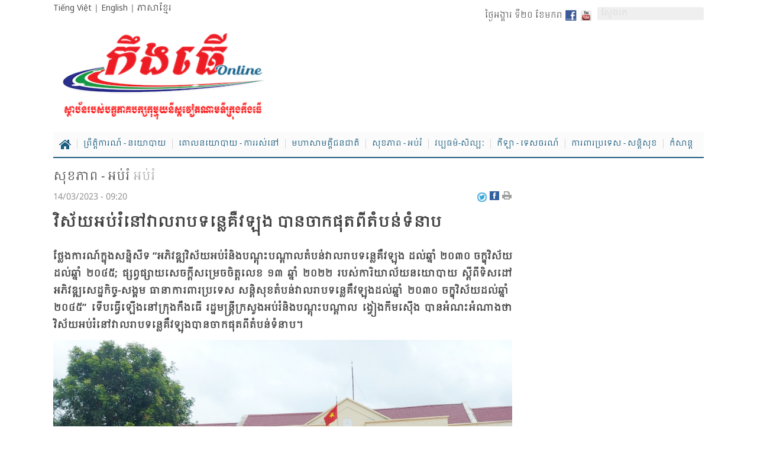

--- FILE ---
content_type: text/html; charset=UTF-8
request_url: https://baocantho.com.vn/khmer/detail-a157410.html
body_size: 23155
content:
<!DOCTYPE html>
<html lang="km">
<head>
<title>វិស័យ​អប់​រំនៅ​វាល​រាប​ទន្លេ​គឺវ​ឡុង​ បាន​ចាក​ផុត​ពី​តំ​បន់​ទំ​នាប - Cần Thơ Khmer Online</title>
<meta http-equiv="Content-Type" content="text/html; charset=utf-8" />
<meta name="Keywords" content="báo Cần Thơ,tin Cần Thơ,tin tức Cần Thơ,tin nhanh,cập nhật,báo điện tử,mua bán,rao vặt,kinh tế,kinh doanh" />
<meta name="Description" content="ថ្លែង​ការណ៍​ក្នុង​សន្និ​សីទ “អភិវឌ្ឍ​វិស័យ​អប់រំ​និង​បណ្តុះ​បណ្តាល​តំ​បន់​វាល​រាប​ទន្លេ​គឺវ​ឡុង​ ដល់​ឆ្នាំ​២០៣០ ចក្ខុ​វិស័យ​ដល់​ឆ្នាំ​ ២០៤៥; ផ្សព្វ​ផ្សាយ​សេចក្តី​សម្រេច​ចិត្ត​លេខ​ ១៣ ឆ្នាំ​ ២០២២ របស់​ការិ​យាល័យ​នយោ​បាយ​ ស្តីពី​ទិស​ដៅ​អភិវឌ្ឍ​សេដ្ឋ​កិច្ច​-សង្គម​" />
<meta name="robots" content="index,follow" />
<meta name="revisit-after" content="1 days" />
<base href="https://baocantho.com.vn/static/templates/version1/khmer/" />
<meta name="robots" content="index,follow" /><meta name="revisit-after" content="1 days" /><link rel="canonical" href="https://baocantho.com.vn/khmer/detail-a157410.html" /><link href="https://baocantho.com.vn/static/templates/version1/khmer/js/bxslider/jquery.bxslider.css" media="screen" rel="stylesheet" type="text/css" >
<link href="https://baocantho.com.vn/static/templates/version1/khmer/js/fancybox2/source/jquery.fancybox5.css" media="screen" rel="stylesheet" type="text/css" ><script type="text/javascript" src="https://baocantho.com.vn/static/templates/version1/khmer/js/jquery-1.10.1.min.js"></script>
<script type="text/javascript" src="https://baocantho.com.vn/static/templates/version1/khmer/js/bxslider/jquery.bxslider.min.js"></script>
<script type="text/javascript" src="https://baocantho.com.vn/static/templates/version1/khmer/js/jscroller2/jscroller-0.4.js"></script>
<script type="text/javascript" src="https://baocantho.com.vn/static/templates/version1/khmer/js/fancybox2/source/jquery.fancybox.js"></script>
<script type="text/javascript" src="https://baocantho.com.vn/static/templates/version1/khmer/js/fancybox2/jquery.mousewheel-3.0.6.pack.js"></script><script type="text/javascript" src="https://baocantho.com.vn/static/templates/version1/khmer/js/common.js?id=1.00002"></script>
<link type="image/x-icon" href="https://baocantho.com.vn/static/templates/version1/khmer/images/favicon.ico" rel="shortcut icon"/>
<link href="https://fonts.googleapis.com/css?family=Khmer" rel="stylesheet">
<link href="https://fonts.googleapis.com/css?family=Noto+Sans:400,400i,700,700i&amp;subset=vietnamese" rel="stylesheet">
<link href='https://fonts.googleapis.com/css?family=Roboto+Condensed:300,300italic,400,400italic,500,500italic,700,700italic,&subset=latin,latin-ext,vietnamese' rel='stylesheet' type='text/css'>
<link href='https://fonts.googleapis.com/css?family=Roboto:300,400,500,700,&subset=latin,latin-ext,vietnamese' rel='stylesheet' type='text/css'>
<link href='https://fonts.googleapis.com/css?family=Roboto+Slab:300,300italic,400,400italic,500,500italic,700,700italic,&subset=latin,latin-ext,vietnamese' rel='stylesheet' type='text/css'>


<link rel="stylesheet" href="css/bootstrap.min.css">
<link rel="stylesheet" href="css/bootstrap-theme.min.css?id=1.0a">
<script async src="js/bootstrap.min.js"></script>

<link rel="stylesheet" href="js/jquery.jsgallery/jsgallery.css">
<script src="js/jquery.jsgallery/jquery.jsgallery.js?id=1.0"></script>

<link href="js/twentytwenty/css/twentytwenty.css?id=1.0" rel="stylesheet" type="text/css" />
<script src="js/twentytwenty/js/jquery.event.move.js"></script>
<script src="js/twentytwenty/js/jquery.twentytwenty.js"></script>

<link href="js/slick/slick.css" type="text/css" media="all" rel="stylesheet" />
<link href="js/slick/slick-theme.css" type="text/css" media="all" rel="stylesheet" />
<script type="text/javascript" src="js/slick/slick.js"></script>
<link href="js/flipster/jquery.flipster.css?id=1.0" type="text/css" media="all" rel="stylesheet" />
<script type="text/javascript" src="js/flipster/jquery.flipster.js?id=1.0"></script>
<script type="text/javascript" src="js/jquery.vticker.min.js?id=1.0"></script>

<link href="https://baocantho.com.vn/static/templates/version1/khmer/css/style.css?id=1.0001" type="text/css" media="all" rel="stylesheet" />
<link href="https://baocantho.com.vn/static/templates/version1/khmer/css/style-new.css?id=1.0001" type="text/css" media="all" rel="stylesheet" />
<meta name="viewport" content="width=device-width, initial-scale=1.0">
<script language="javascript" type="text/javascript">
var DOMAIN = "https://baocantho.com.vn/";
</script>
<meta property="og:type" content="blog" />
		  <meta property="og:url" content="https://baocantho.com.vn/khmer/detail-a157410.html" />
		  <meta property="og:title" content="វិស័យ​អប់​រំនៅ​វាល​រាប​ទន្លេ​គឺវ​ឡុង​ បាន​ចាក​ផុត​ពី​តំ​បន់​ទំ​នាប" />
          <meta property="og:description" content="ថ្លែង​ការណ៍​ក្នុង​សន្និ​សីទ “អភិវឌ្ឍ​វិស័យ​អប់រំ​និង​បណ្តុះ​បណ្តាល​តំ​បន់​វាល​រាប​ទន្លេ​គឺវ​ឡុង​ ដល់​ឆ្នាំ​២០៣០ ចក្ខុ​វិស័យ​ដល់​ឆ្នាំ​ ២០៤៥; ផ្សព្វ​ផ្សាយ​សេចក្តី​សម្រេច​ចិត្ត​លេខ​ ១៣ ឆ្នាំ​ ២០២២ របស់​ការិ​យាល័យ​នយោ​បាយ​ ស្តីពី​ទិស​ដៅ​អភិវឌ្ឍ​សេដ្ឋ​កិច្ច​-សង្គម​" />
		  <meta property="og:image" content="https://baocantho.com.vn/image/news/2023/20230314/thumbnail/470x300/1678758501.jpg" />
		   <link rel="image_src" href="https://baocantho.com.vn/image/news/2023/20230314/thumbnail/470x300/1678758501.jpg" /></head>
<body>
	<div class="wapperheader">
		<nav class="navbar navbar-default bgx visible-xs">
				<div class="navbar-header">
				<!-- <span class="sprite searchboxicow"></span>-->
				<i class="fa fa-search searchboxicow" aria-hidden="true"></i>

				<a class="navbar-brand" href="https://baocantho.com.vn/">
				  <img alt="baocantho.vn" title="baocantho.vn" src="images/graphics-new/logo.png?id=1.005" style="max-height:100%;">
				</a>
				<div class="col-xs-12 head-bot-mobi" >
				<div class="h-mobi-lang collapsed" data-toggle="collapse" data-target="#navbarlan" aria-expanded="true" aria-controls="navbarlan">
				<span style="font-family:'khmer'">ភាសាខ្មែរ</span>
				<span><i class="fa fa-caret-up"
				aria-hidden="true"></i></span>

				</div>
				<ul id="navbarlan" class="navbarlan collapse">
				<li>
				<a href="https://baocantho.com.vn/" style="font-family:'khmer'">សារ​ព័ត៌មានកឹងធើ</a>
				</li>
				<li>
				<a href="https://baocantho.com.vn/news/" style="font-family:'khmer'">កឹងធើ News</a>
				</li>
				</ul>

				<button type="button" class="navbar-toggle collapsed" data-toggle="collapse" data-target="#navbar" aria-expanded="false" aria-controls="navbar">
				<span class="sr-only"></span>
				<span class="icon-bar top-bar"></span>
				<span class="icon-bar out"></span>
				<span class="icon-bar bottom-bar"></span>
				</button>
				</div>
			</div>

			<div id="navbar" class="collapse navbar-collapse">
			<div class="row">
				<ul id="nav1" class="nav-mobi nav navbar-nav navbar-left">
										<li class="col-xs-6">
						<a class="subcm" href="https://baocantho.com.vn/khmer/politics-society/">ព្រឹត្តិការណ៍ - នយោបាយ</a>
					</li>
										<li class="col-xs-6">
						<a class="subcm" href="https://baocantho.com.vn/khmer/laws-living/">គោលនយោបាយ - ការរស់នៅ</a>
					</li>
										<li class="col-xs-6">
						<a class="subcm" href="https://baocantho.com.vn/khmer/peoples-unity">មហាសាមគ្គីជនជាតិ</a>
					</li>
										<li class="col-xs-6">
						<a class="subcm" href="https://baocantho.com.vn/khmer/health-education/">សុខភាព - អប់រំ</a>
					</li>
										<li class="col-xs-6">
						<a class="subcm" href="https://baocantho.com.vn/khmer/culture-arts/">វប្បធម៌-សិល្បៈ</a>
					</li>
										<li class="col-xs-6">
						<a class="subcm" href="https://baocantho.com.vn/khmer/sport-travel/">កីឡា - ទេសចរណ៍</a>
					</li>
										<li class="col-xs-6">
						<a class="subcm" href="https://baocantho.com.vn/khmer/national-security/"> ការពារប្រទេស - សន្តិសុខ</a>
					</li>
										<li class="col-xs-6">
						<a class="subcm" href="https://baocantho.com.vn/khmer/entertainment">កំសាន្ត</a>
					</li>
									</ul>
			</div>
			</div>

			<div id="search" class="displaynone">
				<div style="border:1px solid #CCCCCC;background:#FFFFFF;">
					<input type="text" onkeydown="if(event.keyCode==13){doSearch('txtsearch');return false;}" value="" name="txtsearch" id="txtsearch" class="inputtext">
					<span class="sprite searchboxico" onclick="doSearch('txtsearch');return false;"></span>
					<div id="clear"></div>
				</div>
			</div>
		</nav>

		<div class="hidden-xs">
			<div class="container">
				<div class="_row">
					<div id="header">
						<div class="bg-wapperheader">
							<div class="fleft w100per col-top-head" >
								<div class="row">
									<div class="col-sm-4">
										<a href="https://baocantho.com.vn/">Tiếng Việt</a>  |  <a href="https://baocantho.com.vn/news/">English</a>  |  <a href="https://baocantho.com.vn/khmer/">ភាសាខ្មែរ</a>

										
									</div>
									<div class="col-sm-8 ">
										<div class="canhphai">
											<div class="col-inlineblock vermid">
												<a target="_blank" href="https://www.youtube.com/channel/UCnJlzor57g0Z2m58vJgWcoQ">
													<img class="fright marginleft5" src="images/graphics/youtube.png">
												</a>
												<a target="_blank" href="javascript:void(0);"><span class="sprite facebook"></span></a>
												<span class="marginright5" id="datenow"></span>
											</div>

											<div class="menu-search col-inlineblock vermid paddingleft10">
												<form class="frm-nav-search">
													<input type="hidden" name="csrfs" id="csrfs" value="">
													<div class="easy-autocomplete" style="width: 140px;">
														<input onkeydown="if(event.keyCode==13){doSearch('q');return false;}" name="q" id="q" class="qsearch" type="text" value="" placeholder="ស្វែងរក" autocomplete="off">
													</div>
													<i class="icon fa fa-search" aria-hidden="true" onclick="doSearch('q');"></i>
												</form>
												<script src="js/EasyAutocomplete/jquery.easy-autocomplete.min.js"></script>
												<link rel="stylesheet" href="js/EasyAutocomplete/easy-autocomplete.min.css?id=1">
												<script>
													var options = {
														 url: function(phrase) {
															return DOMAIN + "index/autonews?phrase=" + phrase + "&format=json";
														},
														 getValue: "news_title",
														 template: {
															 type: "links",
															fields: {
															link: "link"
															 }
														 }
													 };
													 $("#q").easyAutocomplete(options);
												</script>
											</div>
										</div>
									</div>
								</div>
							</div>

							<div class="clear"></div>

							<div class="col-top-logo col-lg-4 col-md-5 col-sm-5 col-xs-6">
								<a href="https://baocantho.com.vn/khmer/">
									<img class="i-logo" src="images/graphics-new/logo.png?id=1.005" class=""/>
								</a>
							</div>

							<div class="col-top-banner col-lg-8 col-md-7 col-sm-7 col-xs-6 canhphai" style="padding-right:0;">
							<div>
<iframe onload="setIframeHeight(this.id)" id='hometop72890' name='hometop72890' src='https://ads.baocantho.com.vn/www/delivery/afr.php?zoneid=10&amp;cb=INSERT_RANDOM_NUMBER_HERE' frameborder='0' scrolling='no' width='728' height='90'><a href='https://ads.baocantho.com.vn/www/delivery/ck.php?n=ad6a3802&amp;cb=INSERT_RANDOM_NUMBER_HERE' target='_blank'><img src='https://ads.baocantho.com.vn/www/delivery/avw.php?zoneid=10&amp;cb=INSERT_RANDOM_NUMBER_HERE&amp;n=ad6a3802' border='0' alt='' /></a></iframe>
</div>							</div>
						</div>
					</div>
				</div>
			</div>

			<div class="wrapper-scroll-top" id="wrapper-scroll-top">
				<div class="container">

					<div class="wappermenu">
						<nav class="nav-main">
							<ul class="clearfix">
								<li class="">
									<a href="https://baocantho.com.vn/khmer/" title="Home">Home</a>
								</li>
																<li >
									<a href="https://baocantho.com.vn/khmer/politics-society/" title="ព្រឹត្តិការណ៍ - នយោបាយ">ព្រឹត្តិការណ៍ - នយោបាយ</a>

																		<div class="mega-menu">
										<ul class="list-bc">
																						<li class="level1">
												<a href="https://baocantho.com.vn/khmer/politics-society/news" title="ព្រឹត្តិការណ៍">ព្រឹត្តិការណ៍</a>
											</li>
																						<li class="level1">
												<a href="https://baocantho.com.vn/khmer/politics-society/khmer_politics" title="នយោបាយ">នយោបាយ</a>
											</li>
																					</ul>
																					<ul class="list-block">
																							<li>
													<div class="ovf120"><a href="https://baocantho.com.vn/khmer/khmer-a197286.html"><img title="ប្រ​ជា​ជន​គ្រប់​ជាន់ស្រទាប់​នៅ​ខេត្ត​កាម៉ា​វ ដាក់​ក្ដី​សង្ឃឹម​ចំ​ពោះ​មហា​សន្និ​បាត​តំ​ណា​ង​ទូទាំង​ប្រ​ទេ​ស​លើ​កទី​ XIV របស់​បក្ស​" src="https://baocantho.com.vn/image/news/2026/20260120/thumbnail/336x224/1768878595.jpg" onerror="this.src='https://baocantho.com.vn/image/error/300x220.jpg'" width="175px" alt="ប្រ​ជា​ជន​គ្រប់​ជាន់ស្រទាប់​នៅ​ខេត្ត​កាម៉ា​វ ដាក់​ក្ដី​សង្ឃឹម​ចំ​ពោះ​មហា​សន្និ​បាត​តំ​ណា​ង​ទូទាំង​ប្រ​ទេ​ស​លើ​កទី​ XIV របស់​បក្ស​" /></a></div>
													<a title="ប្រ​ជា​ជន​គ្រប់​ជាន់ស្រទាប់​នៅ​ខេត្ត​កាម៉ា​វ ដាក់​ក្ដី​សង្ឃឹម​ចំ​ពោះ​មហា​សន្និ​បាត​តំ​ណា​ង​ទូទាំង​ប្រ​ទេ​ស​លើ​កទី​ XIV របស់​បក្ស​" href="https://baocantho.com.vn/khmer/khmer-a197286.html">ប្រ​ជា​ជន​គ្រប់​ជាន់ស្រទាប់​នៅ​ខេត្ត​កាម៉ា​វ ដាក់​ក្ដី​សង្ឃឹម​ចំ​ពោះ​មហា​សន្និ​បាត​តំ​ណា​ង​ទូទាំង​ប្រ​ទេ​ស​លើ​កទី​ XIV របស់​បក្ស​</a>
												</li>
																							<li>
													<div class="ovf120"><a href="https://baocantho.com.vn/khmer/khmer-a197282.html"><img title="ប្រ​ជា​ជន​តែ​ងមាន​ក្តី​ជំ​នឿ​រឹង​ប៉ឹង​ទៅ​លើ​បក្ស​" src="https://baocantho.com.vn/image/news/2026/20260120/thumbnail/336x224/1768877652.jpg" onerror="this.src='https://baocantho.com.vn/image/error/300x220.jpg'" width="175px" alt="ប្រ​ជា​ជន​តែ​ងមាន​ក្តី​ជំ​នឿ​រឹង​ប៉ឹង​ទៅ​លើ​បក្ស​" /></a></div>
													<a title="ប្រ​ជា​ជន​តែ​ងមាន​ក្តី​ជំ​នឿ​រឹង​ប៉ឹង​ទៅ​លើ​បក្ស​" href="https://baocantho.com.vn/khmer/khmer-a197282.html">ប្រ​ជា​ជន​តែ​ងមាន​ក្តី​ជំ​នឿ​រឹង​ប៉ឹង​ទៅ​លើ​បក្ស​</a>
												</li>
																							<li>
													<div class="ovf120"><a href="https://baocantho.com.vn/khmer/khmer-a197280.html"><img title="ថ្ងៃ​ធ្វើ​ការ​ដំបូង​នៃ​មហា​សន្និ​បាត​​តំ​ណា​ង​ទូទាំង​​ប្រ​ទេ​ស​លើ​​កទី​ XIV របស់​បក្ស​" src="https://baocantho.com.vn/image/news/2026/20260120/thumbnail/336x224/1768876619.jpg" onerror="this.src='https://baocantho.com.vn/image/error/300x220.jpg'" width="175px" alt="ថ្ងៃ​ធ្វើ​ការ​ដំបូង​នៃ​មហា​សន្និ​បាត​​តំ​ណា​ង​ទូទាំង​​ប្រ​ទេ​ស​លើ​​កទី​ XIV របស់​បក្ស​" /></a></div>
													<a title="ថ្ងៃ​ធ្វើ​ការ​ដំបូង​នៃ​មហា​សន្និ​បាត​​តំ​ណា​ង​ទូទាំង​​ប្រ​ទេ​ស​លើ​​កទី​ XIV របស់​បក្ស​" href="https://baocantho.com.vn/khmer/khmer-a197280.html">ថ្ងៃ​ធ្វើ​ការ​ដំបូង​នៃ​មហា​សន្និ​បាត​​តំ​ណា​ង​ទូទាំង​​ប្រ​ទេ​ស​លើ​​កទី​ XIV របស់​បក្ស​</a>
												</li>
																							<li>
													<div class="ovf120"><a href="https://baocantho.com.vn/khmer/khmer-a197277.html"><img title="ទូរ​ទស្សន៍​ផ្សា​យ​ផ្ទាល់​ពិធី​បើ​ក​និង​បិទ​មហា​សន្និ​បាត​លើ​កទី​ ១​៤​ របស់​បក្ស​" src="https://baocantho.com.vn/image/news/2026/20260120/thumbnail/336x224/1768875881.jpg" onerror="this.src='https://baocantho.com.vn/image/error/300x220.jpg'" width="175px" alt="ទូរ​ទស្សន៍​ផ្សា​យ​ផ្ទាល់​ពិធី​បើ​ក​និង​បិទ​មហា​សន្និ​បាត​លើ​កទី​ ១​៤​ របស់​បក្ស​" /></a></div>
													<a title="ទូរ​ទស្សន៍​ផ្សា​យ​ផ្ទាល់​ពិធី​បើ​ក​និង​បិទ​មហា​សន្និ​បាត​លើ​កទី​ ១​៤​ របស់​បក្ស​" href="https://baocantho.com.vn/khmer/khmer-a197277.html">ទូរ​ទស្សន៍​ផ្សា​យ​ផ្ទាល់​ពិធី​បើ​ក​និង​បិទ​មហា​សន្និ​បាត​លើ​កទី​ ១​៤​ របស់​បក្ស​</a>
												</li>
																						</ul>
																				</div>
																	</li>
																<li >
									<a href="https://baocantho.com.vn/khmer/laws-living/" title="គោលនយោបាយ - ការរស់នៅ">គោលនយោបាយ - ការរស់នៅ</a>

																		<div class="mega-menu">
										<ul class="list-bc">
																						<li class="level1">
												<a href="https://baocantho.com.vn/khmer/laws-living/laws/" title="គោលនយោបាយ">គោលនយោបាយ</a>
											</li>
																						<li class="level1">
												<a href="https://baocantho.com.vn/khmer/laws-living/living/" title="ការរស់នៅ">ការរស់នៅ</a>
											</li>
																						<li class="level1">
												<a href="https://baocantho.com.vn/khmer/laws-living/law/" title="ច្បាប់">ច្បាប់</a>
											</li>
																					</ul>
																					<ul class="list-block">
																							<li>
													<div class="ovf120"><a href="https://baocantho.com.vn/khmer/khmer-a197288.html"><img title="&quot;បំ​បាត់​ផ្ទះ​បណ្ដោះ​អា​សន្ន​ ផ្ទះ​ទ្រុឌទ្រោម&quot; និទាឃរដូវ​ផ្ដល់​ភាព​កក់​ក្ដៅ​ជូន​អ្នក​ក្រ" src="https://baocantho.com.vn/image/news/2026/20260120/thumbnail/336x224/1768879521.jpg" onerror="this.src='https://baocantho.com.vn/image/error/300x220.jpg'" width="175px" alt="&quot;បំ​បាត់​ផ្ទះ​បណ្ដោះ​អា​សន្ន​ ផ្ទះ​ទ្រុឌទ្រោម&quot; និទាឃរដូវ​ផ្ដល់​ភាព​កក់​ក្ដៅ​ជូន​អ្នក​ក្រ" /></a></div>
													<a title="&quot;បំ​បាត់​ផ្ទះ​បណ្ដោះ​អា​សន្ន​ ផ្ទះ​ទ្រុឌទ្រោម&quot; និទាឃរដូវ​ផ្ដល់​ភាព​កក់​ក្ដៅ​ជូន​អ្នក​ក្រ" href="https://baocantho.com.vn/khmer/khmer-a197288.html">"បំ​បាត់​ផ្ទះ​បណ្ដោះ​អា​សន្ន​ ផ្ទះ​ទ្រុឌទ្រោម" និទាឃរដូវ​ផ្ដល់​ភាព​កក់​ក្ដៅ​ជូន​អ្នក​ក្រ</a>
												</li>
																							<li>
													<div class="ovf120"><a href="https://baocantho.com.vn/khmer/khmer-a197086.html"><img title="បើក​ &quot;មហា​វិថី​&quot; ជំ​រុញ​កម្លាំង​កំ​ណើន​វិស័យ​សេដ្ឋ​កិច្ច​ឯក​ជន​" src="https://baocantho.com.vn/image/news/2026/20260116/thumbnail/336x224/1768567912.gif" onerror="this.src='https://baocantho.com.vn/image/error/300x220.jpg'" width="175px" alt="បើក​ &quot;មហា​វិថី​&quot; ជំ​រុញ​កម្លាំង​កំ​ណើន​វិស័យ​សេដ្ឋ​កិច្ច​ឯក​ជន​" /></a></div>
													<a title="បើក​ &quot;មហា​វិថី​&quot; ជំ​រុញ​កម្លាំង​កំ​ណើន​វិស័យ​សេដ្ឋ​កិច្ច​ឯក​ជន​" href="https://baocantho.com.vn/khmer/khmer-a197086.html">បើក​ "មហា​វិថី​" ជំ​រុញ​កម្លាំង​កំ​ណើន​វិស័យ​សេដ្ឋ​កិច្ច​ឯក​ជន​</a>
												</li>
																							<li>
													<div class="ovf120"><a href="https://baocantho.com.vn/khmer/khmer-a197022.html"><img title="ចាប់​ពី​ថ្ងៃ​ទី​១ ខែ​មក​រា​ ឆ្នាំ​២០២៦ នឹង​រួច​ពន្ធ​ប្រើ​ប្រាស់​ដី​កសិកម្ម​ រហូត​ដល់​ចុង​ឆ្នាំ​ ២០៣០ សម្រាប់​ករណី​ជា​ច្រើន​" src="https://baocantho.com.vn/image/news/2026/20260115/thumbnail/336x224/1768484255.gif" onerror="this.src='https://baocantho.com.vn/image/error/300x220.jpg'" width="175px" alt="ចាប់​ពី​ថ្ងៃ​ទី​១ ខែ​មក​រា​ ឆ្នាំ​២០២៦ នឹង​រួច​ពន្ធ​ប្រើ​ប្រាស់​ដី​កសិកម្ម​ រហូត​ដល់​ចុង​ឆ្នាំ​ ២០៣០ សម្រាប់​ករណី​ជា​ច្រើន​" /></a></div>
													<a title="ចាប់​ពី​ថ្ងៃ​ទី​១ ខែ​មក​រា​ ឆ្នាំ​២០២៦ នឹង​រួច​ពន្ធ​ប្រើ​ប្រាស់​ដី​កសិកម្ម​ រហូត​ដល់​ចុង​ឆ្នាំ​ ២០៣០ សម្រាប់​ករណី​ជា​ច្រើន​" href="https://baocantho.com.vn/khmer/khmer-a197022.html">ចាប់​ពី​ថ្ងៃ​ទី​១ ខែ​មក​រា​ ឆ្នាំ​២០២៦ នឹង​រួច​ពន្ធ​ប្រើ​ប្រាស់​ដី​កសិកម្ម​ រហូត​ដល់​ចុង​ឆ្នាំ​ ២០៣០ សម្រាប់​ករណី​ជា​ច្រើន​</a>
												</li>
																						</ul>
																				</div>
																	</li>
																<li >
									<a href="https://baocantho.com.vn/khmer/peoples-unity" title="មហាសាមគ្គីជនជាតិ">មហាសាមគ្គីជនជាតិ</a>

																		<div class="mega-menu">
										<ul class="list-bc">
																						<li class="level1">
												<a href="https://baocantho.com.vn/khmer/peoples-unity/good-manners/" title="គំរូក្នុងសហគមន៍">គំរូក្នុងសហគមន៍</a>
											</li>
																						<li class="level1">
												<a href="https://baocantho.com.vn/khmer/peoples-unity/hometown-innovation/" title="ភូមិស្រុកផ្លាស់ថ្មី">ភូមិស្រុកផ្លាស់ថ្មី</a>
											</li>
																						<li class="level1">
												<a href="https://baocantho.com.vn/khmer/peoples-unity/habits" title="ទំនៀមទម្លាប់">ទំនៀមទម្លាប់</a>
											</li>
																					</ul>
																					<ul class="list-block">
																							<li>
													<div class="ovf120"><a href="https://baocantho.com.vn/khmer/khmer-a197247.html"><img title="ជន​រួម​ជាតិ​ខ្មែរ​រីក​រាយ​ផ្ញើ​ក្ដី​សង្ឃឹម​លើ​មហា​សន្និ​បាត​ តំ​ណាង​ទូ​ទាំង​ប្រ​ទេ​ស​លើ​កទី​ XIV របស់​បក្ស​" src="https://baocantho.com.vn/image/news/2026/20260120/thumbnail/336x224/1768873610.jpg" onerror="this.src='https://baocantho.com.vn/image/error/300x220.jpg'" width="175px" alt="ជន​រួម​ជាតិ​ខ្មែរ​រីក​រាយ​ផ្ញើ​ក្ដី​សង្ឃឹម​លើ​មហា​សន្និ​បាត​ តំ​ណាង​ទូ​ទាំង​ប្រ​ទេ​ស​លើ​កទី​ XIV របស់​បក្ស​" /></a></div>
													<a title="ជន​រួម​ជាតិ​ខ្មែរ​រីក​រាយ​ផ្ញើ​ក្ដី​សង្ឃឹម​លើ​មហា​សន្និ​បាត​ តំ​ណាង​ទូ​ទាំង​ប្រ​ទេ​ស​លើ​កទី​ XIV របស់​បក្ស​" href="https://baocantho.com.vn/khmer/khmer-a197247.html">ជន​រួម​ជាតិ​ខ្មែរ​រីក​រាយ​ផ្ញើ​ក្ដី​សង្ឃឹម​លើ​មហា​សន្និ​បាត​ តំ​ណាង​ទូ​ទាំង​ប្រ​ទេ​ស​លើ​កទី​ XIV របស់​បក្ស​</a>
												</li>
																							<li>
													<div class="ovf120"><a href="https://baocantho.com.vn/khmer/khmer-a196842.html"><img title="ប្រ​ធាន​សាខា​សមា​គម​ប្តេជ្ញា​ចិត្ត​នឹង​ការ​ងារ​សមា​គម​" src="https://baocantho.com.vn/image/news/2026/20260112/thumbnail/336x224/1768346660.gif" onerror="this.src='https://baocantho.com.vn/image/error/300x220.jpg'" width="175px" alt="ប្រ​ធាន​សាខា​សមា​គម​ប្តេជ្ញា​ចិត្ត​នឹង​ការ​ងារ​សមា​គម​" /></a></div>
													<a title="ប្រ​ធាន​សាខា​សមា​គម​ប្តេជ្ញា​ចិត្ត​នឹង​ការ​ងារ​សមា​គម​" href="https://baocantho.com.vn/khmer/khmer-a196842.html">ប្រ​ធាន​សាខា​សមា​គម​ប្តេជ្ញា​ចិត្ត​នឹង​ការ​ងារ​សមា​គម​</a>
												</li>
																							<li>
													<div class="ovf120"><a href="https://baocantho.com.vn/khmer/khmer-a196844.html"><img title="ផ្លាស់​ប្ដូរ​ឌីជី​ថល​តំ​បន់​ជន​ជាតិ​ភាគ​តិច​នៅ​ទី​ក្រុង​កឹង​ធើ​" src="https://baocantho.com.vn/image/news/2026/20260112/thumbnail/336x224/1768346716.jpg" onerror="this.src='https://baocantho.com.vn/image/error/300x220.jpg'" width="175px" alt="ផ្លាស់​ប្ដូរ​ឌីជី​ថល​តំ​បន់​ជន​ជាតិ​ភាគ​តិច​នៅ​ទី​ក្រុង​កឹង​ធើ​" /></a></div>
													<a title="ផ្លាស់​ប្ដូរ​ឌីជី​ថល​តំ​បន់​ជន​ជាតិ​ភាគ​តិច​នៅ​ទី​ក្រុង​កឹង​ធើ​" href="https://baocantho.com.vn/khmer/khmer-a196844.html">ផ្លាស់​ប្ដូរ​ឌីជី​ថល​តំ​បន់​ជន​ជាតិ​ភាគ​តិច​នៅ​ទី​ក្រុង​កឹង​ធើ​</a>
												</li>
																							<li>
													<div class="ovf120"><a href="https://baocantho.com.vn/khmer/khmer-a196845.html"><img title="ប្រ​សិទ្ធ​ភាព​នៃ​ទម្រង់​ផលិត​សរី​រាង្គ​" src="https://baocantho.com.vn/image/news/2026/20260112/thumbnail/336x224/1768346770.jpg" onerror="this.src='https://baocantho.com.vn/image/error/300x220.jpg'" width="175px" alt="ប្រ​សិទ្ធ​ភាព​នៃ​ទម្រង់​ផលិត​សរី​រាង្គ​" /></a></div>
													<a title="ប្រ​សិទ្ធ​ភាព​នៃ​ទម្រង់​ផលិត​សរី​រាង្គ​" href="https://baocantho.com.vn/khmer/khmer-a196845.html">ប្រ​សិទ្ធ​ភាព​នៃ​ទម្រង់​ផលិត​សរី​រាង្គ​</a>
												</li>
																						</ul>
																				</div>
																	</li>
																<li >
									<a href="https://baocantho.com.vn/khmer/health-education/" title="សុខភាព - អប់រំ">សុខភាព - អប់រំ</a>

																		<div class="mega-menu">
										<ul class="list-bc">
																						<li class="level1">
												<a href="https://baocantho.com.vn/khmer/health-education/health/" title="សុខភាព">សុខភាព</a>
											</li>
																						<li class="level1">
												<a href="https://baocantho.com.vn/khmer/health-education/education/" title="អប់រំ">អប់រំ</a>
											</li>
																					</ul>
																					<ul class="list-block">
																							<li>
													<div class="ovf120"><a href="https://baocantho.com.vn/khmer/khmer-a197270.html"><img title="កង​ជួរ​គ្រូ​បង្រៀន​ជន​ជាតិ​ភាគ​តិច​ មាន​ក្តី​ជឿ​ជាក់​ឆ្ពោះ​ទៅ​មហា​សន្និ​បាត​តំ​ណា​ង​ទូ​ទាំង​ប្រ​ទេស​ លើក ទី​ XIV របស់​បក្ស​" src="https://baocantho.com.vn/image/news/2026/20260120/thumbnail/336x224/1768874153.jpg" onerror="this.src='https://baocantho.com.vn/image/error/300x220.jpg'" width="175px" alt="កង​ជួរ​គ្រូ​បង្រៀន​ជន​ជាតិ​ភាគ​តិច​ មាន​ក្តី​ជឿ​ជាក់​ឆ្ពោះ​ទៅ​មហា​សន្និ​បាត​តំ​ណា​ង​ទូ​ទាំង​ប្រ​ទេស​ លើក ទី​ XIV របស់​បក្ស​" /></a></div>
													<a title="កង​ជួរ​គ្រូ​បង្រៀន​ជន​ជាតិ​ភាគ​តិច​ មាន​ក្តី​ជឿ​ជាក់​ឆ្ពោះ​ទៅ​មហា​សន្និ​បាត​តំ​ណា​ង​ទូ​ទាំង​ប្រ​ទេស​ លើក ទី​ XIV របស់​បក្ស​" href="https://baocantho.com.vn/khmer/khmer-a197270.html">កង​ជួរ​គ្រូ​បង្រៀន​ជន​ជាតិ​ភាគ​តិច​ មាន​ក្តី​ជឿ​ជាក់​ឆ្ពោះ​ទៅ​មហា​សន្និ​បាត​តំ​ណា​ង​ទូ​ទាំង​ប្រ​ទេស​ លើក ទី​ XIV របស់​បក្ស​</a>
												</li>
																							<li>
													<div class="ovf120"><a href="https://baocantho.com.vn/khmer/khmer-a197246.html"><img title="មន្ទី​រ​ពេទ្យ​សម្ភព​-កុមារ​សុក​ត្រាំង​ រួម​ដំណើរ​ជា​មួយ​កុមារ​អូ​ទី​ស្សឹម​" src="https://baocantho.com.vn/image/news/2026/20260120/thumbnail/336x224/1768873489.jpg" onerror="this.src='https://baocantho.com.vn/image/error/300x220.jpg'" width="175px" alt="មន្ទី​រ​ពេទ្យ​សម្ភព​-កុមារ​សុក​ត្រាំង​ រួម​ដំណើរ​ជា​មួយ​កុមារ​អូ​ទី​ស្សឹម​" /></a></div>
													<a title="មន្ទី​រ​ពេទ្យ​សម្ភព​-កុមារ​សុក​ត្រាំង​ រួម​ដំណើរ​ជា​មួយ​កុមារ​អូ​ទី​ស្សឹម​" href="https://baocantho.com.vn/khmer/khmer-a197246.html">មន្ទី​រ​ពេទ្យ​សម្ភព​-កុមារ​សុក​ត្រាំង​ រួម​ដំណើរ​ជា​មួយ​កុមារ​អូ​ទី​ស្សឹម​</a>
												</li>
																							<li>
													<div class="ovf120"><a href="https://baocantho.com.vn/khmer/khmer-a197025.html"><img title="ចំ​ណេះ​ដឹង​ដើម្បី​យុវវ័យមាន​ទំនុក​ចិត្ត​ក្នុង​ការ​ធ្វើ​សមា​ហរ​ណ​កម្ម​" src="https://baocantho.com.vn/image/news/2026/20260115/thumbnail/336x224/1768486185.gif" onerror="this.src='https://baocantho.com.vn/image/error/300x220.jpg'" width="175px" alt="ចំ​ណេះ​ដឹង​ដើម្បី​យុវវ័យមាន​ទំនុក​ចិត្ត​ក្នុង​ការ​ធ្វើ​សមា​ហរ​ណ​កម្ម​" /></a></div>
													<a title="ចំ​ណេះ​ដឹង​ដើម្បី​យុវវ័យមាន​ទំនុក​ចិត្ត​ក្នុង​ការ​ធ្វើ​សមា​ហរ​ណ​កម្ម​" href="https://baocantho.com.vn/khmer/khmer-a197025.html">ចំ​ណេះ​ដឹង​ដើម្បី​យុវវ័យមាន​ទំនុក​ចិត្ត​ក្នុង​ការ​ធ្វើ​សមា​ហរ​ណ​កម្ម​</a>
												</li>
																							<li>
													<div class="ovf120"><a href="https://baocantho.com.vn/khmer/khmer-a197029.html"><img title="ទី​ក្រុង​កឹង​ធើត្រូវ​តែ​ជា​មជ្ឈមណ្ឌល​ដឹក​នាំ​អភិវឌ្ឍ​វិទ្យា​សាស្ត្រ​ បច្ចេក​វិទ្យា​ ច្នៃ​ប្រតិដ្ឋ​និង​ផ្លាស់​ប្តូរឌីជី​ថលនៅ​តំបន់​វាល​រាប​ទន្លេ​គឺ​វឡុង​" src="https://baocantho.com.vn/image/news/2026/20260115/thumbnail/336x224/1768489470.gif" onerror="this.src='https://baocantho.com.vn/image/error/300x220.jpg'" width="175px" alt="ទី​ក្រុង​កឹង​ធើត្រូវ​តែ​ជា​មជ្ឈមណ្ឌល​ដឹក​នាំ​អភិវឌ្ឍ​វិទ្យា​សាស្ត្រ​ បច្ចេក​វិទ្យា​ ច្នៃ​ប្រតិដ្ឋ​និង​ផ្លាស់​ប្តូរឌីជី​ថលនៅ​តំបន់​វាល​រាប​ទន្លេ​គឺ​វឡុង​" /></a></div>
													<a title="ទី​ក្រុង​កឹង​ធើត្រូវ​តែ​ជា​មជ្ឈមណ្ឌល​ដឹក​នាំ​អភិវឌ្ឍ​វិទ្យា​សាស្ត្រ​ បច្ចេក​វិទ្យា​ ច្នៃ​ប្រតិដ្ឋ​និង​ផ្លាស់​ប្តូរឌីជី​ថលនៅ​តំបន់​វាល​រាប​ទន្លេ​គឺ​វឡុង​" href="https://baocantho.com.vn/khmer/khmer-a197029.html">ទី​ក្រុង​កឹង​ធើត្រូវ​តែ​ជា​មជ្ឈមណ្ឌល​ដឹក​នាំ​អភិវឌ្ឍ​វិទ្យា​សាស្ត្រ​ បច្ចេក​វិទ្យា​ ច្នៃ​ប្រតិដ្ឋ​និង​ផ្លាស់​ប្តូរឌីជី​ថលនៅ​តំបន់​វាល​រាប​ទន្លេ​គឺ​វឡុង​</a>
												</li>
																						</ul>
																				</div>
																	</li>
																<li  class="menuhide hidden-sm">
									<a href="https://baocantho.com.vn/khmer/culture-arts/" title="វប្បធម៌-សិល្បៈ">វប្បធម៌-សិល្បៈ</a>

																		<div class="mega-menu">
										<ul class="list-bc">
																						<li class="level1">
												<a href="https://baocantho.com.vn/khmer/culture-arts/culture" title="វប្បធម៌">វប្បធម៌</a>
											</li>
																						<li class="level1">
												<a href="https://baocantho.com.vn/khmer/culture-arts/arts" title="សិល្បៈ">សិល្បៈ</a>
											</li>
																					</ul>
																					<ul class="list-block">
																							<li>
													<div class="ovf120"><a href="https://baocantho.com.vn/khmer/khmer-a197087.html"><img title="ថ្នាក់​ដឹក​នាំ​ទី​ក្រុង​កឹង​ធើ ផ្ដល់​មតិ​ឱ្យ​ទាញ​យក​ផល​ផ្សារអណ្តែត​​កៃ​រ៉ាំង​ ទាំង​យប់​ទាំង​ថ្ងៃ​" src="https://baocantho.com.vn/image/news/2026/20260116/thumbnail/336x224/1768568498.jpg" onerror="this.src='https://baocantho.com.vn/image/error/300x220.jpg'" width="175px" alt="ថ្នាក់​ដឹក​នាំ​ទី​ក្រុង​កឹង​ធើ ផ្ដល់​មតិ​ឱ្យ​ទាញ​យក​ផល​ផ្សារអណ្តែត​​កៃ​រ៉ាំង​ ទាំង​យប់​ទាំង​ថ្ងៃ​" /></a></div>
													<a title="ថ្នាក់​ដឹក​នាំ​ទី​ក្រុង​កឹង​ធើ ផ្ដល់​មតិ​ឱ្យ​ទាញ​យក​ផល​ផ្សារអណ្តែត​​កៃ​រ៉ាំង​ ទាំង​យប់​ទាំង​ថ្ងៃ​" href="https://baocantho.com.vn/khmer/khmer-a197087.html">ថ្នាក់​ដឹក​នាំ​ទី​ក្រុង​កឹង​ធើ ផ្ដល់​មតិ​ឱ្យ​ទាញ​យក​ផល​ផ្សារអណ្តែត​​កៃ​រ៉ាំង​ ទាំង​យប់​ទាំង​ថ្ងៃ​</a>
												</li>
																							<li>
													<div class="ovf120"><a href="https://baocantho.com.vn/khmer/khmer-a196565.html"><img title="ទី​ក្រុង​កឹង​ធើ ពង្រីក​អត្ត​សញ្ញា​ណ​វប្ប​ធម៌​ជន​ជាតិ​ផ្សារ​ភ្ជាប់​នឹង​ការ​អភិវឌ្ឍ​ទេសចរណ៍​ដោយ​ចីរភាព​" src="https://baocantho.com.vn/image/news/2026/20260106/thumbnail/336x224/1767701125.gif" onerror="this.src='https://baocantho.com.vn/image/error/300x220.jpg'" width="175px" alt="ទី​ក្រុង​កឹង​ធើ ពង្រីក​អត្ត​សញ្ញា​ណ​វប្ប​ធម៌​ជន​ជាតិ​ផ្សារ​ភ្ជាប់​នឹង​ការ​អភិវឌ្ឍ​ទេសចរណ៍​ដោយ​ចីរភាព​" /></a></div>
													<a title="ទី​ក្រុង​កឹង​ធើ ពង្រីក​អត្ត​សញ្ញា​ណ​វប្ប​ធម៌​ជន​ជាតិ​ផ្សារ​ភ្ជាប់​នឹង​ការ​អភិវឌ្ឍ​ទេសចរណ៍​ដោយ​ចីរភាព​" href="https://baocantho.com.vn/khmer/khmer-a196565.html">ទី​ក្រុង​កឹង​ធើ ពង្រីក​អត្ត​សញ្ញា​ណ​វប្ប​ធម៌​ជន​ជាតិ​ផ្សារ​ភ្ជាប់​នឹង​ការ​អភិវឌ្ឍ​ទេសចរណ៍​ដោយ​ចីរភាព​</a>
												</li>
																							<li>
													<div class="ovf120"><a href="https://baocantho.com.vn/khmer/khmer-a196505.html"><img title="ពិនិត្យ​ជ្រើស​ទី​ចាត់​តាំង​ពិធី​បុណ្យ​នំ​ប្រពៃណី​ណាម​បូ​ លើក​ទី​ XIII ឆ្នាំ​ ២០២៦" src="https://baocantho.com.vn/image/news/2026/20260105/thumbnail/336x224/1767621517.jpeg" onerror="this.src='https://baocantho.com.vn/image/error/300x220.jpg'" width="175px" alt="ពិនិត្យ​ជ្រើស​ទី​ចាត់​តាំង​ពិធី​បុណ្យ​នំ​ប្រពៃណី​ណាម​បូ​ លើក​ទី​ XIII ឆ្នាំ​ ២០២៦" /></a></div>
													<a title="ពិនិត្យ​ជ្រើស​ទី​ចាត់​តាំង​ពិធី​បុណ្យ​នំ​ប្រពៃណី​ណាម​បូ​ លើក​ទី​ XIII ឆ្នាំ​ ២០២៦" href="https://baocantho.com.vn/khmer/khmer-a196505.html">ពិនិត្យ​ជ្រើស​ទី​ចាត់​តាំង​ពិធី​បុណ្យ​នំ​ប្រពៃណី​ណាម​បូ​ លើក​ទី​ XIII ឆ្នាំ​ ២០២៦</a>
												</li>
																							<li>
													<div class="ovf120"><a href="https://baocantho.com.vn/khmer/khmer-a196358.html"><img title="ខេត្ត​អាង​យ៉ាង​ យក​ចិត្ត​ទុក​ដាក់​អភិ​រក្ស​និង​ពង្រីក​តម្លៃ​វប្ប​ធម៌​ប្រពៃណី​ជន​រួម​ជាតិ​ខ្មែរ​" src="https://baocantho.com.vn/image/news/2026/20260101/thumbnail/336x224/1767235460.gif" onerror="this.src='https://baocantho.com.vn/image/error/300x220.jpg'" width="175px" alt="ខេត្ត​អាង​យ៉ាង​ យក​ចិត្ត​ទុក​ដាក់​អភិ​រក្ស​និង​ពង្រីក​តម្លៃ​វប្ប​ធម៌​ប្រពៃណី​ជន​រួម​ជាតិ​ខ្មែរ​" /></a></div>
													<a title="ខេត្ត​អាង​យ៉ាង​ យក​ចិត្ត​ទុក​ដាក់​អភិ​រក្ស​និង​ពង្រីក​តម្លៃ​វប្ប​ធម៌​ប្រពៃណី​ជន​រួម​ជាតិ​ខ្មែរ​" href="https://baocantho.com.vn/khmer/khmer-a196358.html">ខេត្ត​អាង​យ៉ាង​ យក​ចិត្ត​ទុក​ដាក់​អភិ​រក្ស​និង​ពង្រីក​តម្លៃ​វប្ប​ធម៌​ប្រពៃណី​ជន​រួម​ជាតិ​ខ្មែរ​</a>
												</li>
																						</ul>
																				</div>
																	</li>
																<li  class="menuhide hidden-sm">
									<a href="https://baocantho.com.vn/khmer/sport-travel/" title="កីឡា - ទេសចរណ៍">កីឡា - ទេសចរណ៍</a>

																		<div class="mega-menu">
										<ul class="list-bc">
																						<li class="level1">
												<a href="https://baocantho.com.vn/khmer/sport-travel/sport" title="កីឡា">កីឡា</a>
											</li>
																						<li class="level1">
												<a href="https://baocantho.com.vn/khmer/sport-travel/travel" title="ទេសចរណ៍">ទេសចរណ៍</a>
											</li>
																					</ul>
																					<ul class="list-block">
																							<li>
													<div class="ovf120"><a href="https://baocantho.com.vn/khmer/khmer-a197023.html"><img title="វត្ត​បុរាណ​ រមណីយ​ដ្ឋាន​ទេសចរណ៍​សាសនា​ដ៏​លេច​ធ្លោ​" src="https://baocantho.com.vn/image/news/2026/20260115/thumbnail/336x224/1768484981.jpg" onerror="this.src='https://baocantho.com.vn/image/error/300x220.jpg'" width="175px" alt="វត្ត​បុរាណ​ រមណីយ​ដ្ឋាន​ទេសចរណ៍​សាសនា​ដ៏​លេច​ធ្លោ​" /></a></div>
													<a title="វត្ត​បុរាណ​ រមណីយ​ដ្ឋាន​ទេសចរណ៍​សាសនា​ដ៏​លេច​ធ្លោ​" href="https://baocantho.com.vn/khmer/khmer-a197023.html">វត្ត​បុរាណ​ រមណីយ​ដ្ឋាន​ទេសចរណ៍​សាសនា​ដ៏​លេច​ធ្លោ​</a>
												</li>
																							<li>
													<div class="ovf120"><a href="https://baocantho.com.vn/khmer/khmer-a196916.html"><img title="ទេស​ចរណ៍​ទី​ក្រុង​កឹង​ធើ ឆ្ពោះ​ដល់​ការ​អភិវឌ្ឍ​ប្រ​កប​ដោយ​ចីរ​ភាព​និង​និរន្តរ​ភាព​" src="https://baocantho.com.vn/image/news/2026/20260113/thumbnail/336x224/1768320184.gif" onerror="this.src='https://baocantho.com.vn/image/error/300x220.jpg'" width="175px" alt="ទេស​ចរណ៍​ទី​ក្រុង​កឹង​ធើ ឆ្ពោះ​ដល់​ការ​អភិវឌ្ឍ​ប្រ​កប​ដោយ​ចីរ​ភាព​និង​និរន្តរ​ភាព​" /></a></div>
													<a title="ទេស​ចរណ៍​ទី​ក្រុង​កឹង​ធើ ឆ្ពោះ​ដល់​ការ​អភិវឌ្ឍ​ប្រ​កប​ដោយ​ចីរ​ភាព​និង​និរន្តរ​ភាព​" href="https://baocantho.com.vn/khmer/khmer-a196916.html">ទេស​ចរណ៍​ទី​ក្រុង​កឹង​ធើ ឆ្ពោះ​ដល់​ការ​អភិវឌ្ឍ​ប្រ​កប​ដោយ​ចីរ​ភាព​និង​និរន្តរ​ភាព​</a>
												</li>
																							<li>
													<div class="ovf120"><a href="https://baocantho.com.vn/khmer/khmer-a196566.html"><img title="កា​ម៉ាវ អភិវឌ្ឍ​វិញ្ញាសា​ប្រ​ណាំង​ទូក​ ង" src="https://baocantho.com.vn/image/news/2026/20260106/thumbnail/336x224/1767701295.gif" onerror="this.src='https://baocantho.com.vn/image/error/300x220.jpg'" width="175px" alt="កា​ម៉ាវ អភិវឌ្ឍ​វិញ្ញាសា​ប្រ​ណាំង​ទូក​ ង" /></a></div>
													<a title="កា​ម៉ាវ អភិវឌ្ឍ​វិញ្ញាសា​ប្រ​ណាំង​ទូក​ ង" href="https://baocantho.com.vn/khmer/khmer-a196566.html">កា​ម៉ាវ អភិវឌ្ឍ​វិញ្ញាសា​ប្រ​ណាំង​ទូក​ ង</a>
												</li>
																							<li>
													<div class="ovf120"><a href="https://baocantho.com.vn/khmer/khmer-a196359.html"><img title="ស៊ី​ហ្គេ​មលើក​ទី​ ៣៣ ក្រុម​កី​ឡា​វៀតណាម​សម្រេច​គោល​ដៅ​ដាក់​ចេញ​" src="https://baocantho.com.vn/image/news/2026/20260101/thumbnail/336x224/1767235693.gif" onerror="this.src='https://baocantho.com.vn/image/error/300x220.jpg'" width="175px" alt="ស៊ី​ហ្គេ​មលើក​ទី​ ៣៣ ក្រុម​កី​ឡា​វៀតណាម​សម្រេច​គោល​ដៅ​ដាក់​ចេញ​" /></a></div>
													<a title="ស៊ី​ហ្គេ​មលើក​ទី​ ៣៣ ក្រុម​កី​ឡា​វៀតណាម​សម្រេច​គោល​ដៅ​ដាក់​ចេញ​" href="https://baocantho.com.vn/khmer/khmer-a196359.html">ស៊ី​ហ្គេ​មលើក​ទី​ ៣៣ ក្រុម​កី​ឡា​វៀតណាម​សម្រេច​គោល​ដៅ​ដាក់​ចេញ​</a>
												</li>
																						</ul>
																				</div>
																	</li>
																<li  class="menuhide hidden-sm">
									<a href="https://baocantho.com.vn/khmer/national-security/" title=" ការពារប្រទេស - សន្តិសុខ"> ការពារប្រទេស - សន្តិសុខ</a>

																		<div class="mega-menu">
										<ul class="list-bc">
																						<li class="level1">
												<a href="https://baocantho.com.vn/khmer/national-security/national-defense" title="ការពារប្រទេស">ការពារប្រទេស</a>
											</li>
																						<li class="level1">
												<a href="https://baocantho.com.vn/khmer/national-security/security" title="សន្តិសុខ">សន្តិសុខ</a>
											</li>
																					</ul>
																					<ul class="list-block">
																							<li>
													<div class="ovf120"><a href="https://baocantho.com.vn/khmer/khmer-a197078.html"><img title="គណៈ​បញ្ជា​ការ​កង​ទ័ព​ការ​ពារ​ព្រំ​ដែន​ទី​ក្រុង​កឹង​ធើបំផុស​ចលនា​ប្រឡង​ប្រ​ណាំង​ប្តេជ្ញាឈ្នះ​ឆ្នាំ​២០២" src="https://baocantho.com.vn/image/news/2026/20260116/thumbnail/336x224/1768550653.gif" onerror="this.src='https://baocantho.com.vn/image/error/300x220.jpg'" width="175px" alt="គណៈ​បញ្ជា​ការ​កង​ទ័ព​ការ​ពារ​ព្រំ​ដែន​ទី​ក្រុង​កឹង​ធើបំផុស​ចលនា​ប្រឡង​ប្រ​ណាំង​ប្តេជ្ញាឈ្នះ​ឆ្នាំ​២០២" /></a></div>
													<a title="គណៈ​បញ្ជា​ការ​កង​ទ័ព​ការ​ពារ​ព្រំ​ដែន​ទី​ក្រុង​កឹង​ធើបំផុស​ចលនា​ប្រឡង​ប្រ​ណាំង​ប្តេជ្ញាឈ្នះ​ឆ្នាំ​២០២" href="https://baocantho.com.vn/khmer/khmer-a197078.html">គណៈ​បញ្ជា​ការ​កង​ទ័ព​ការ​ពារ​ព្រំ​ដែន​ទី​ក្រុង​កឹង​ធើបំផុស​ចលនា​ប្រឡង​ប្រ​ណាំង​ប្តេជ្ញាឈ្នះ​ឆ្នាំ​២០២</a>
												</li>
																							<li>
													<div class="ovf120"><a href="https://baocantho.com.vn/khmer/khmer-a197027.html"><img title="ភាព​កក់​ក្ដៅ​មនោ​សញ្ចេតនា​រវាង​កង​ទ័ព​និង​ប្រ​ជា​ជន​" src="https://baocantho.com.vn/image/news/2026/20260115/thumbnail/336x224/1768488365.gif" onerror="this.src='https://baocantho.com.vn/image/error/300x220.jpg'" width="175px" alt="ភាព​កក់​ក្ដៅ​មនោ​សញ្ចេតនា​រវាង​កង​ទ័ព​និង​ប្រ​ជា​ជន​" /></a></div>
													<a title="ភាព​កក់​ក្ដៅ​មនោ​សញ្ចេតនា​រវាង​កង​ទ័ព​និង​ប្រ​ជា​ជន​" href="https://baocantho.com.vn/khmer/khmer-a197027.html">ភាព​កក់​ក្ដៅ​មនោ​សញ្ចេតនា​រវាង​កង​ទ័ព​និង​ប្រ​ជា​ជន​</a>
												</li>
																							<li>
													<div class="ovf120"><a href="https://baocantho.com.vn/khmer/khmer-a196975.html"><img title="ទម្រង់​ផ្សព្វ​ផ្សាយ​អប់​រំ​កែ​ប្រែ​មុខ​សញ្ញា​នៅ​មូល​ដ្ឋាន​សាសនា​" src="https://baocantho.com.vn/image/news/2026/20260115/thumbnail/336x224/1768433825.jpg" onerror="this.src='https://baocantho.com.vn/image/error/300x220.jpg'" width="175px" alt="ទម្រង់​ផ្សព្វ​ផ្សាយ​អប់​រំ​កែ​ប្រែ​មុខ​សញ្ញា​នៅ​មូល​ដ្ឋាន​សាសនា​" /></a></div>
													<a title="ទម្រង់​ផ្សព្វ​ផ្សាយ​អប់​រំ​កែ​ប្រែ​មុខ​សញ្ញា​នៅ​មូល​ដ្ឋាន​សាសនា​" href="https://baocantho.com.vn/khmer/khmer-a196975.html">ទម្រង់​ផ្សព្វ​ផ្សាយ​អប់​រំ​កែ​ប្រែ​មុខ​សញ្ញា​នៅ​មូល​ដ្ឋាន​សាសនា​</a>
												</li>
																							<li>
													<div class="ovf120"><a href="https://baocantho.com.vn/khmer/khmer-a196869.html"><img title="ឃោស​នា​រក្សា​រឹង​មាំ​សណ្តាប់​ធ្នាប់​សុវត្ថិ​ភាព​ចរាចរ​មុន​ ក្នុង​និង​ក្រោយ​មហា​សន្និ​បាត​ទូ​ទាំង​ប្រ​ទេស​លើក​ទី​ XIV របស់​បក្ស​" src="https://baocantho.com.vn/image/news/2026/20260113/thumbnail/336x224/1768258415.gif" onerror="this.src='https://baocantho.com.vn/image/error/300x220.jpg'" width="175px" alt="ឃោស​នា​រក្សា​រឹង​មាំ​សណ្តាប់​ធ្នាប់​សុវត្ថិ​ភាព​ចរាចរ​មុន​ ក្នុង​និង​ក្រោយ​មហា​សន្និ​បាត​ទូ​ទាំង​ប្រ​ទេស​លើក​ទី​ XIV របស់​បក្ស​" /></a></div>
													<a title="ឃោស​នា​រក្សា​រឹង​មាំ​សណ្តាប់​ធ្នាប់​សុវត្ថិ​ភាព​ចរាចរ​មុន​ ក្នុង​និង​ក្រោយ​មហា​សន្និ​បាត​ទូ​ទាំង​ប្រ​ទេស​លើក​ទី​ XIV របស់​បក្ស​" href="https://baocantho.com.vn/khmer/khmer-a196869.html">ឃោស​នា​រក្សា​រឹង​មាំ​សណ្តាប់​ធ្នាប់​សុវត្ថិ​ភាព​ចរាចរ​មុន​ ក្នុង​និង​ក្រោយ​មហា​សន្និ​បាត​ទូ​ទាំង​ប្រ​ទេស​លើក​ទី​ XIV របស់​បក្ស​</a>
												</li>
																						</ul>
																				</div>
																	</li>
																<li  class="menuhide hidden-sm">
									<a href="https://baocantho.com.vn/khmer/entertainment" title="កំសាន្ត">កំសាន្ត</a>

																		<div class="mega-menu">
										<ul class="list-bc">
																						<li class="level1">
												<a href="https://baocantho.com.vn/khmer/entertainment/strange-story/" title="រឿងពីនេះពីនោះ">រឿងពីនេះពីនោះ</a>
											</li>
																						<li class="level1">
												<a href="https://baocantho.com.vn/khmer/entertainment/poems-stories/" title="និពន្ធ">និពន្ធ</a>
											</li>
																					</ul>
																					<ul class="list-block">
																							<li>
													<div class="ovf120"><a href="https://baocantho.com.vn/khmer/khmer-a197024.html"><img title="គន្លឹះ​៨យ៉ាង​ដើម្បី​សម្រេច​ទិស​ដៅ​ក្នុង​ឆ្នាំ​ថ្មី​" src="https://baocantho.com.vn/image/news/2026/20260115/thumbnail/336x224/1768485243.jpg" onerror="this.src='https://baocantho.com.vn/image/error/300x220.jpg'" width="175px" alt="គន្លឹះ​៨យ៉ាង​ដើម្បី​សម្រេច​ទិស​ដៅ​ក្នុង​ឆ្នាំ​ថ្មី​" /></a></div>
													<a title="គន្លឹះ​៨យ៉ាង​ដើម្បី​សម្រេច​ទិស​ដៅ​ក្នុង​ឆ្នាំ​ថ្មី​" href="https://baocantho.com.vn/khmer/khmer-a197024.html">គន្លឹះ​៨យ៉ាង​ដើម្បី​សម្រេច​ទិស​ដៅ​ក្នុង​ឆ្នាំ​ថ្មី​</a>
												</li>
																							<li>
													<div class="ovf120"><a href="https://baocantho.com.vn/khmer/khmer-a196031.html"><img title="វិធី​ងាយ​ៗ​ ៥​ យ៉ាង​ ដើម្បី​បំ​បាត់​ថ្នាំ​កម្ចាត់​សត្វ​ល្អិត​ចេញ​ពី​បន្លែ​ ផ្លែ​ឈើ​" src="https://baocantho.com.vn/image/news/2025/20251225/thumbnail/336x224/1766663583.jpg" onerror="this.src='https://baocantho.com.vn/image/error/300x220.jpg'" width="175px" alt="វិធី​ងាយ​ៗ​ ៥​ យ៉ាង​ ដើម្បី​បំ​បាត់​ថ្នាំ​កម្ចាត់​សត្វ​ល្អិត​ចេញ​ពី​បន្លែ​ ផ្លែ​ឈើ​" /></a></div>
													<a title="វិធី​ងាយ​ៗ​ ៥​ យ៉ាង​ ដើម្បី​បំ​បាត់​ថ្នាំ​កម្ចាត់​សត្វ​ល្អិត​ចេញ​ពី​បន្លែ​ ផ្លែ​ឈើ​" href="https://baocantho.com.vn/khmer/khmer-a196031.html">វិធី​ងាយ​ៗ​ ៥​ យ៉ាង​ ដើម្បី​បំ​បាត់​ថ្នាំ​កម្ចាត់​សត្វ​ល្អិត​ចេញ​ពី​បន្លែ​ ផ្លែ​ឈើ​</a>
												</li>
																							<li>
													<div class="ovf120"><a href="https://baocantho.com.vn/khmer/khmer-a195348.html"><img title="គន្លឹះ​ជួយ​ឱ្យ​ផ្លែ​ចេក​ទុំ​រក្សា​ទុក​បាន​យូរ​" src="https://baocantho.com.vn/image/news/2025/20251212/thumbnail/336x224/1765503971.jpg" onerror="this.src='https://baocantho.com.vn/image/error/300x220.jpg'" width="175px" alt="គន្លឹះ​ជួយ​ឱ្យ​ផ្លែ​ចេក​ទុំ​រក្សា​ទុក​បាន​យូរ​" /></a></div>
													<a title="គន្លឹះ​ជួយ​ឱ្យ​ផ្លែ​ចេក​ទុំ​រក្សា​ទុក​បាន​យូរ​" href="https://baocantho.com.vn/khmer/khmer-a195348.html">គន្លឹះ​ជួយ​ឱ្យ​ផ្លែ​ចេក​ទុំ​រក្សា​ទុក​បាន​យូរ​</a>
												</li>
																						</ul>
																				</div>
																	</li>
								

								<li class="menushow posrelative visible-sm">
									<a href="javascript:void(0);"><i class="fa fa-bars" aria-hidden="true"></i></a>
									<ul class="subMyMenu" id="subMyMenu999">
																				<li>
											<a href="https://baocantho.com.vn/khmer/culture-arts/" title="វប្បធម៌-សិល្បៈ">វប្បធម៌-សិល្បៈ</a>
										</li>
																				<li>
											<a href="https://baocantho.com.vn/khmer/sport-travel/" title="កីឡា - ទេសចរណ៍">កីឡា - ទេសចរណ៍</a>
										</li>
																				<li>
											<a href="https://baocantho.com.vn/khmer/national-security/" title=" ការពារប្រទេស - សន្តិសុខ"> ការពារប្រទេស - សន្តិសុខ</a>
										</li>
																				<li>
											<a href="https://baocantho.com.vn/khmer/entertainment" title="កំសាន្ត">កំសាន្ត</a>
										</li>
																			</ul>
								</li>
							</ul>
						</nav>
					</div>
				</div>
			</div>

			<div class="container">
				<div class="_row">
					<div class="subnavmenu">
						<div class="evtname">


						</div>
					</div>
				</div>


			</div>
		</div>
		<script type="text/javascript">
			(function($){jQuery.fn.loop = function(d,f){var e=this.children();var el=function(i){if(i==e.length)i=0;e.fadeTo(f,0).eq(i).fadeTo(f,1);setTimeout(function(){el(++i);},d);};el(0);};})(jQuery);
		$("#dskien").loop(8000, 200); //-- $('yourElement').loop( delay , fadespeed );
	</script>
</div><div class="wappercontainer">
<div class="container">
<div class="row">
<div class="container">
		<div class="row">
			<div class="col-xs-12">
				<!-- END  col left  noi dung index !-->
				<div class="col-left">

						<div class="titlecate">
			<h1>
				<a href="https://baocantho.com.vn/khmer/health-education/">សុខភាព - អប់រំ</a>
				<span class="fw400">អប់រំ</span>			</h1>
		</div>
		<div id="clear">
			<span class="pubdate">14/03/2023 - 09:20</span>
			<div class="fright" style="display:flex;justify-content:center;align-items:center;">
        <a title="Chia sẻ bài viết lên twitter" href="https://twitter.com/intent/tweet?url=https://baocantho.com.vn/khmer/detail-a157410.html" target="twitter"><img src="images/twitter.png" width="16px" /></a>
				<a style="margin-left:5px;" title="Chia sẻ bài viết lên facebook" href="https://www.facebook.com/sharer.php?u=https://baocantho.com.vn/khmer/detail-a157410.html" target="fb"><span class="sprite icofb"></span></a>
				<!-- <a onclick='window.open("https://linkhay.com/submit?link_url=" + "https://baocantho.com.vn/khmer/detail-a157410.html" + "&amp;link_title=វិស័យ​អប់​រំនៅ​វាល​រាប​ទន្លេ​គឺវ​ឡុង​ បាន​ចាក​ផុត​ពី​តំ​បន់​ទំ​នាប&amp;link_content=&amp;link_media=0&amp;utm_source=partner&amp;utm_medium=embedded&amp;utm_campaign=button","linkHay")' href="javascript:void(0);" title="Gửi qua Hay!"><span class="sprite icohay"></span></a> -->
				<a href="javascript:void(0);" onclick="printPopup('https://baocantho.com.vn/print/--a157410.html');" title="Print" rel="nofollow"><span class="sprite icoprint"></span></a>
				<!--<a href="javascript:void(0);" onclick="emailIt();" title="Print" rel="nofollow"><span class="sprite icoemail"></span></a>-->
			</div>
		</div>

				<h1 class="margintopbot10 fw700 fs25 lh45">វិស័យ​អប់​រំនៅ​វាល​រាប​ទន្លេ​គឺវ​ឡុង​ បាន​ចាក​ផុត​ពី​តំ​បន់​ទំ​នាប</h1>

		<div id="clear"></div>

		
		
		<div id="newscontents">


<!-- <link href="https://baocantho.com.vn/static/templates/version1/homepage/js/fancybox2/source/jquery.fancybox5.css" media="screen" rel="stylesheet" type="text/css" >
<script type="text/javascript" src="https://baocantho.com.vn/static/templates/version1/homepage/js/fancybox2/source/jquery.fancybox.pack.js"></script>
<script>
$(function(){
	$.each($("img.zoomimg"), function(){
		$(this).wrap('<a class="fancybox" rel="group" href="'+this.src+'"></a>');
	});
});
$('a.fancybox').attr('rel','group').fancybox();
</script> -->
<div class="content-fck slider-jsgallery">
<p style="text-align: justify;"><strong>ថ្លែង​ការណ៍​ក្នុង​សន្និ​សីទ “អភិវឌ្ឍ​វិស័យ​អប់រំ​និង​បណ្តុះ​បណ្តាល​តំ​បន់​វាល​រាប​ទន្លេ​គឺវ​ឡុង​ ដល់​ឆ្នាំ​ ២០៣០ ចក្ខុ​វិស័យ​ដល់​ឆ្នាំ​ ២០៤៥; ផ្សព្វ​ផ្សាយ​សេចក្តី​សម្រេច​ចិត្ត​លេខ​ ១៣ ឆ្នាំ​ ២០២២ របស់​ការិ​យាល័យ​នយោ​បាយ​ ស្តីពី​ទិស​ដៅ​អភិវឌ្ឍ​សេដ្ឋ​កិច្ច​-សង្គម​ ធានា​ការ​ពារ​ប្រ​ទេស​ សន្តិ​សុខ​តំ​បន់​វាល​រាប​ទន្លេ​គឺវ​ឡុង​ដល់​ឆ្នាំ​ ២០៣០ ចក្ខុ​វិស័យ​ដល់​ឆ្នាំ ​២០៤៥” ទើប​ធ្វើ​ឡើង​នៅ​ក្រុង​កឹង​ធើ រដ្ឋ​មន្ត្រី​ក្រសួង​អប់រំ​និង​បណ្តុះ​បណ្តាល​ ង្វៀង​កីម​សើុង បាន​អំ​ណះអំ​ណាង​ថា​ វិស័យ​អប់រំ​នៅ​វាល​រាប​ទន្លេ​គឺវ​ឡុង​បាន​ចាក​ផុត​ពី​តំ​បន់​ទំ​នាប។​</strong></p>

<p style="text-align: center;"><strong><img title="វិស័យ​អប់​រំនៅ​វាល​រាប​ទន្លេ​គឺវ​ឡុង​ បាន​ចាក​ផុត​ពី​តំ​បន់​ទំ​នាប" data-socail-link="https://baocantho.com.vn/khmer/detail-a157410.html" class="zoomimg" alt="" src="https://baocantho.com.vn/image/fckeditor/upload/2023/20230314/images/khmer/62.jpg" style="width: 600px; height: 351px;" /></strong></p>

<p style="text-align: center;"><em><span style="color:#0000CD;">លក្ខណៈ​រៀន​សូត្រ​របស់​សិស្ស​នៅ​វាល​រាប​ទន្លេ​គឺវ​ឡុង​មាន​ការ​ផ្លាស់​ថ្មី​ច្រើន​។​<br />
រូប​៖ សិស្សា​នុសិស្ស​អនុវិទ្យា​ល័យ​ដុង​ហ៊ីប ស្រុក​កើ-ដ ក្រុង​កឹង​ធើ លេង​កម្សាន្ត​<br />
នៅ​ទីធ្លាសាលា​សម្រេច​បទ​ដ្ឋាន​ជាតិ។​ រូបថតៈ លីយ៉ាង</span></em></p>

<p style="text-align: justify;">បញ្ជាក់​នូវ​សេចក្ដី​សន្និ​ដ្ឋាន​ខាង​លើ​ រដ្ឋ​មន្ត្រី​ ង្វៀង​កីម​សើុង ឱ្យ​ដឹង​ លទ្ធ​ផល​អនុវត្ត​ភាគ​កម្រិត​ ទិស​ដៅ​ ភារ​កិច្ច​ យុទ្ធ​សាស្រ្ត​អភិវឌ្ឍ​វិស័យ​អប់រំ​និង​បណ្តុះ​បណ្តាល​នៅ​វាល​រាប​ទន្លេ​គឺវ​ឡុង​ ក្នុង​រយៈ​ពេល​ ១០ ឆ្នាំ​កន្លង​មាន​ជំ​ហាន​វិវឌ្ឍន៍​ច្រើន​អំ​ពី​ការ​កៀក​ជិត​អប់រំ; លក្ខណៈ​ធានា​គុណ​ភាព​អប់រំនិង​បណ្តុះ​បណ្តាល​ ក៏​ដូច​ជា​គុណ​ភាព​អប់រំ​និង​បណ្តុះ​បណ្តាល​នៅ​រាល់​កម្រិត​សិក្សា​ផង​ដែរ។ល។​ ផ្តើម​ពី​នោះ​ ឃើញ​ថា​មាន​សន្ទស្សន៍​ជា​ច្រើន​កើន​ខ្ពស់​បើ​ប្រៀប​ជា​មួយ​នឹង​ដំ​ណាក់​កាល​មុន​ បង្ខិត​ជិត​និង​សម្រេច​លើស​កម្រិត​មធ្យម​ភាគ​រួម​ ក្នុង​ទូទាំង​ប្រ​ទេស។ល។​ ក្នុង​នោះ​ ទ្រង់​ទ្រាយ​ បណ្តុះ​បណ្តាល​កម្រិត​មហា​វិទ្យា​ល័យ​ក៏​កើន​ឡើង​ បច្ចុប្បន្ន​ ទូទាំង​តំ​បន់​មាន​មហា​វិទ្យា​ល័យ​ចំ​នួន​ ១៦ និង​សាខា​មហា​វិទ្យា​ល័យ​ចំ​នួន ​៦។​ គ្រឹះ​ស្ថាន​អប់រំ​ទាំង​នេះ​ ទទួល​បន្ទុក​បណ្តុះ​បណ្តាល​និស្សិត​ ៨០% នៅ​តំ​បន់​វាល​រាប​ទន្លេ​គឺវ​ឡុង​។​ ចំ​នួន​មហា​វិទ្យា​ល័យ​ សាខា​មហា​វិទ្យា​ល័យ​កើន​ឡើង​ ញុាំង​ឱ្យ​បរិមាណ​និស្សិត​នៅ​វាល​រាប​ទន្លេ​គឺវ​ឡុង​កើន​ឡើង​ តាំង​ពី​ជិត​ ៤២.៥០០ នាក់​ឡើង​ដល់​ជាង​ ១៤៩.៧០០ នាក់។​ ឆ្នាំ​សិក្សា​ ២០១០-២០១១ ទូទាំង​តំ​បន់​មាន​សាលា​មត្តេយ្យ​ចំ​នួន​ ១.៦៨៧ មាន​កុមារ​ចូល​រៀន​ ៥១៧.៥១៥ នាក់ ដល់​ឆ្នាំ​សិក្សា​ ២០១៩-២០២០ ទូទាំង​តំ​បន់​មាន​គ្រឹះ​ស្ថាន​អប់រំ​ចំ​នួន​ ២.០២២ មាន​កុមារ​ចូល​រៀន​ ៥៨៤.០៩៩ នាក់។​ ឯ​កម្រិត​សិក្សា​ដទៃ​ទៀត​ ក៏​មាន​ការ​ផ្លាស់​ប្តូរ​ច្រើន​អំ​ពី​មូល​ដ្ឋាន​សម្ភារ​ៈ បន្ទប់​សាលា​រៀន​ផង​ដែរ​។​ បើ​ប្រៀប​នឹង​កាល​ពី​ ១០ ឆ្នាំ​មុន​ ចំ​នួន​សាលា​ជន​ជាតិ​អន្តេ​វា​សិក​កើន​បន្ថែម​ ៩ បច្ចុប្បន្ន​ ទូទាំង​តំ​បន់​មាន​សាសា​ជន​ជាតិ​អន្តេ​វា​សិក​ចំ​នួន​ ៣៤ អាច​ឆ្លើយ​តប​ទៅ​នឹង​តម្រូវ​ការ​រៀន​សូត្រ​របស់​សិស្ស​ជន​ជាតិ​ភាគ​តិច​។​</p>

<p style="text-align: justify;">ថ្វី​ដ្បិត​ដូច្នោះ​ក្តី​ អត្រា​និស្សិត​មហា​វិទ្យា​ល័យ​ អនុមហា​វិទ្យា​ល័យ​លើ​ចំ​នួន​ប្រ​ជា​ជន​ សរុប​នៅ​វាល​រាប​ទន្លេ​គឺវ​ឡុង​ សម្រេច​បាន​ត្រឹម​តែ ៨,៨%។​ ចំ​ណែក​នៅ​តំ​បន់​ភូមិ​ភាគ​កណ្ដាល​ ប៉ែក​ខាង​ជើង​ និង​តំ​បន់​មាត់​សមុទ្រ​ភូមិ​ភាគ​កណ្តាល​ សម្រេច​អត្រា​ ១៤,២% នៅ​វាល​រាប​ទន្លេ​ហុង​ មាន​អត្រា​ ៤០,៩% និង​នៅ​ភូមិ​ភាគ​ខាង​ត្បូង​ប៉ែក​ខាង​កើត​ មាន​អត្រា​ ៣០,២%។​ ប្រ​ការ​នេះ​ ក៏​ញុាំង​ឱ្យ​អត្រា​ពលករ​ដែល​បាន​ឆ្លង​កាត់​ការ​បណ្តុះ​បណ្តាល​មាន​ត្រឹម​តែ ១៤,៩% និង​សមា​មាត្រ​កម្លាំង​ពល​ករ​មាន​កម្រិត​វិជ្ជា​មហា​វិទ្យា​ល័យ​ឡើង​ទៅ​ត្រឹម​ ៦,៨% ទាប​បំ​ផុត​ក្នុង​ទូទាំង​ប្រ​ទេស។​</p>

<p style="text-align: justify;">នៅ​ក្នុង​សន្និ​សីទ ក្រសួង​អប់រំ​និង​បណ្តុះ​បណ្តាល​ ក៏​បាន​សំ​ណូម​ពរ​ដល់​ខេត្ត​ ក្រុង​តំ​បន់​វាល​រាប​ទន្លេ​គឺវ​ឡុង​ បន្ត​បង្កើន​ទ្រង់​ទ្រាយ​ បណ្តុះ​បណ្តាល​មហា​វិទ្យា​ល័យ​ឱ្យ​សម្រេច​ ស្មើ​កម្រិត​មធ្យម​ភាគ​ក្នុង​ទូទាំង​ប្រ​ទេស​ គឺមាន​និស្សិត​ ២៦០ នាក់/ប្រ​ជា​ជន​មួយ​ម៉ឺន​នាក់។​ ទន្ទឹម​នឹង​នោះ​ ជំ​រុញ​ការ​បណ្តុះ​បណ្តាល​ប្រ​ភព​ធន​ធាន​មនុស្ស​មាន​កម្រិត​វិជ្ជា​ខ្ពស់​ ផ្តុំ​កម្លាំង​វិនិ​យោគ​កសាង​និង​អភិវឌ្ឍ​សា​កល​វិទ្យា​ល័យ​កឹង​ធើ ឱ្យ​ក្លាយ​ទៅ​ជាមជ្ឈ​មណ្ឌល​មួយ​ក្នុង​ចំ​ណោម​មជ្ឈ​មណ្ឌល​បណ្តុះ​បណ្តាល​ធំ​របស់​តំ​បន់​ និង​ទូទាំង​ប្រ​ទេស​ អំ​ពី​ការ​អប់រំ​មហា​វិទ្យា​ល័យ​ បណ្តុះ​បណ្តាល​ពហុ​ផ្នែក​ ពហុ​វិស័យ​ មាន​គុណ​ភាព​ខ្ពស់​ជា​ដើម៕​</p>

<p style="text-align: right;">&nbsp;&nbsp; &nbsp;&nbsp;&nbsp;&nbsp;&nbsp;&nbsp;&nbsp;&nbsp;&nbsp;&nbsp;&nbsp;&nbsp;&nbsp;&nbsp;&nbsp;&nbsp;&nbsp;<em><strong>&nbsp;&nbsp;&nbsp;&nbsp;&nbsp;&nbsp;&nbsp;&nbsp;&nbsp;&nbsp;&nbsp;&nbsp;&nbsp;&nbsp;&nbsp;&nbsp;&nbsp;ហា​ថាញ-វិមាន​</strong></em></p>
</div>
					</div>


		<div id="linkshare">
				<div class="sharelike">
					<table border="0"><tr>
						<td width="120px"><b class="fs13">ចែករំលែកអត្ថបទ</b></td>
						<td width="50px">
							<g:plusone size="medium" href="https://baocantho.com.vn/health-education/education/-/a157410.html"></g:plusone>
								<script type="text/javascript">
								  (function() {
									var po = document.createElement('script'); po.type = 'text/javascript'; po.async = true;
									po.src = 'https://apis.google.com/js/plusone.js';
									var s = document.getElementsByTagName('script')[0]; s.parentNode.insertBefore(po, s);
								  })();
								</script>
						</td>
						<td width="50px">
								<div class="fb-like" data-href="https://baocantho.com.vn/health-education/education/-/a157410.html" data-send="false" data-layout="button_count" data-width="30" data-show-faces="false" data-font="arial"></div>
								<div id="fb-root"></div>
								<script>(function(d, s, id) {
								  var js, fjs = d.getElementsByTagName(s)[0];
								  if (d.getElementById(id)) {return;}
								  js = d.createElement(s); js.id = id;
								  js.src = "//connect.facebook.net/en_US/all.js#xfbml=1";
								  fjs.parentNode.insertBefore(js, fjs);
								}(document, 'script', 'facebook-jssdk'));</script>
						</td>
						</tr>
					</table>
				</div>
			<div class="clear"></div>
		</div>

				<div class="block_tag marginbottom10">
			<div class="txt_tag">
			<img src="images/tag14x14.png" />
			ពាក្យគន្លឹះ</div>
			<a class="tag_item" title="ក្នុង​សន្និ​សីទ" href="https://baocantho.com.vn/khmer/tim-kiem/ក្នុង​សន្និ​សីទ.html">ក្នុង​សន្និ​សីទ</a><a class="tag_item" title="អភិវឌ្ឍ​វិស័យ​អប់រំ​" href="https://baocantho.com.vn/khmer/tim-kiem/អភិវឌ្ឍ​វិស័យ​អប់រំ​.html">អភិវឌ្ឍ​វិស័យ​អប់រំ​</a><a class="tag_item" title="បណ្តុះ​បណ្តាល​តំ​បន់​វាល​រាប​ទន្លេ​គឺវ​ឡុង" href="https://baocantho.com.vn/khmer/tim-kiem/បណ្តុះ​បណ្តាល​តំ​បន់​វាល​រាប​ទន្លេ​គឺវ​ឡុង.html">បណ្តុះ​បណ្តាល​តំ​បន់​វាល​រាប​ទន្លេ​គឺវ​ឡុង</a><a class="tag_item" title="ចក្ខុ​វិស័យ​ដល់​ឆ្នាំ​ ២០៤៥" href="https://baocantho.com.vn/khmer/tim-kiem/ចក្ខុ​វិស័យ​ដល់​ឆ្នាំ​ ២០៤៥.html">ចក្ខុ​វិស័យ​ដល់​ឆ្នាំ​ ២០៤៥</a><a class="tag_item" title="អភិវឌ្ឍ​សេដ្ឋ​កិច្ច​-សង្គម" href="https://baocantho.com.vn/khmer/tim-kiem/អភិវឌ្ឍ​សេដ្ឋ​កិច្ច​-សង្គម.html">អភិវឌ្ឍ​សេដ្ឋ​កិច្ច​-សង្គម</a>		</div>
				<div class="clear"></div>
		<div id="comment">
	<div class="titletd nobg">
		<a class="active fs13" href="javascript:void(0);"><b>មតិយោបល់</b></a>
	</div>
	<div class="clear"></div>

	<div id="loacomment">
			</div>
	<div class="clear"></div>

	<div id="postcomment">
				<p align="center" id="error_txtinfocomment" style="color:red;padding-bottom:10px;"></p>
		<form method="POST" name="frmComments" id="frmComments" enctype="multipart/form-data">
			<input type="hidden" name="txtmemberid" id="txtmemberid" value="" />
			<input type="hidden" name="txtnewsid" id="txtnewsid" value="157410" />
			<input type="hidden" name="txtnewscate" id="txtnewscate" value="health-education" />
			<input type="hidden" name="txtnewssubcate" id="txtnewssubcate" value="education" />
			<input type="hidden" name="hdnEmail" id="hdnEmail" />
			<input type="hidden" name="hdnFullname" id="hdnFullname" />
			<!--<div class="notecom"><strong>LƯU Ý</strong>: LA sẽ biên tập ý kiến của bạn đọc trước khi xuất bản. LA hoan nghênh những ý kiến khách quan, có tính xây dựng và có quyền không sử dụng những ý kiến cực đoan không phù hợp. Vui lòng gõ tiếng việt có dấu, cám ơn sự đóng góp của bạn đọc.</div>-->
			<textarea class="margintopbot10 w100per" rows="5" id="txtinfocomment" name="txtinfocomment" onfocus="if (this.value == this.defaultValue) this.value = ''; " onblur=" if (this.value == '') this.value = this.defaultValue;">មតិយោបល់របស់អ្នក</textarea>
			<br />
			<div class="fright">
				<div class="file-wrapper">
					<!--<input type="file" id="fileattach" name="fileattach" onchange="ValidateSingleInput(this);" />
					<button class="btn_gray_sm w100 marginright10">File đính kèm</button>-->
				</div>
				<button class="btn_xanh_sm w100" onclick="docommentnew();return false;">ផ្ញើមតិយោបល់</button>
			</div>
		</form>
		<div class="clear"></div>
	</div>
</div>
<script>
var strNhapBinhLuan   = 'សូមបញ្ចូលមាតិកាមតិយោបល់!';
var strKQYKien        = 'អរគុណអ្នកបានផ្តល់មតិយោបល់មកយើង!';
var strChonCauTraloi  = 'សូមជ្រើសរើសចម្លើយ!';
var strNhapHoten      = 'សូមបញ្ចូលឈ្មោះរបស់ពួកគេ';
var intNewsID         = '157410';
function clearhoten(commentid)
{
	var strHoten   = $('#txthoten' + commentid).val();
	if(strHoten==strNhapHoten)
	{
		$('#txthoten' + commentid).val("");
	}
}
function clearemail(commentid)
{
	var strEmail   = $('#txtemail' + commentid).val();
	if(strEmail=='Nhập Email')
	{
		$('#txtemail' + commentid).val("");
	}
}

var _validFileExtensions = ['pdf','doc','docx','xls','xlsx','ppt','pptx','jpg','png','bmp','jpeg','.gif'];
function ValidateSingleInput(oInput) {
    if (oInput.type == "file") {
        var sFileName = oInput.value;
         if (sFileName.length > 0) {
            var blnValid = false;
            for (var j = 0; j < _validFileExtensions.length; j++) {
                var sCurExtension = _validFileExtensions[j];
                if (sFileName.substr(sFileName.length - sCurExtension.length, sCurExtension.length).toLowerCase() == sCurExtension.toLowerCase()) {
                    blnValid = true;
                    break;
                }
            }

            if (!blnValid) {
                alert("Rất tiếc file " + sFileName + " không cho phép, vui lòng upload những file định dạng sau : " + _validFileExtensions.join(", "));
                oInput.value = "";
                return false;
            }
        }
    }
    return true;
}

function docommentnew()
{
	var txtinfocomment = checkYkien('txtinfocomment','error_txtinfocomment',strNhapBinhLuan,3);
	var strComment = $('#txtinfocomment').val();
	if(strComment!='' && strComment=='Ý kiến của bạn')
	{
		$('#error_txtinfocomment').html(strNhapBinhLuan);
		return false;
	}
	if(txtinfocomment==0)
	{
		jQuery.fancybox.open({href: "#fcbcomment"});
	}
}

function doComment()
{
	var txtSenderEmail  = jQuery('#hdnEmail').val();
	var txtFullname	    = jQuery('#hdnFullname').val();
	if(txtSenderEmail!='' && txtFullname!='')
	{
		document.getElementById('frmComments').submit();
		//$('#frmComments').submit();
	}
}

function viewmorecomment(intPage,intIndex)
{
	$.ajax({
	   type: "POST",
	   url: DOMAIN + "cate/viewmore",
	   data: {intNewsID:intNewsID,intPage:intPage,intIndex:intIndex},
	   success: function(data)
	   {
			//alert(data);
			if(data)
			{
				arrInfo = data.split('#-#.##.#-#');
				$('#loadcomment').append(arrInfo[0]);
				$('#vmc').html(arrInfo[1]);
			}
	   }
	 });
}

jQuery(function ($) {
	$('#basic-modal1 .basic1').click(function (e) {
		$('#basic-modal-content1').modal();
		return false;
	});
});

function sendSurvey(p_survey_id)
{
	var form = document.frmSurvey;
	var survey_option = '';
	for(var i=0;i<form.ideal.length;i++)
	{
		if(form.ideal[i].checked)
		{
			survey_option += form.ideal[i].value + ',';
			form.ideal[i].checked = false;
		}
	}

	if(survey_option)
	{
		$.ajax({
		   type: "POST",
		   url: DOMAIN + "index/sendsurvey",
		   data: {survey_id:p_survey_id,survey_option:survey_option},
		   success: function(data)
		   {
				alert(strKQYKien);
		   }
		 });
	}
	else
	{
		alert(strChonCauTraloi);
	}
}

function changeCaptcha2()
{
	$.ajax({
		   type: "POST",
		   url: DOMAIN + "member/changecaptcha",
		   data: {},
		   success: function(data)
		   {
			  arrData = data.split('=#=#=');
			 // alert(arrData[0]);return false;
			  $('#spmImgCaptcha2').html(arrData[0]);
			  $('#captcha_id2').val(arrData[1]);
		   }
	});
}
</script>
<div id="fcbcomment" style='display:none;'>
	
	<div class="lbcomment">
		  <form name="frmComment" id="frmComment">
			<div class="row1">
			    <p class="txt_1"><span class="cred">*</span>Email (មិនបង្ហាញលើទំព័រ):</p>
				<input value="" type="text" name="txtYourEmail1" id="txtYourEmail1" class="txt_280"/>
				<p align="center" id="error_txtYourEmail1" style="color:red;"></p>
				<p class="txt_1"><span class="cred">*</span>នាមខ្លួន (បង្ហាញលើទំព័រ):</p>
				<input value="" type="text" name="txtFullname" id="txtFullname" class="txt_280"/>
				<p align="center" id="error_txtFullname" style="color:red;"></p>
			</div>
			<div class="row1">
			  <p class="txt_1">សូមបញ្ចូលលេខសម្ងាត់ក្នុងប្រអប់ខាងក្រោម។				<br>បើអ្នកមិនអានទេសូម <a href="javascript:void(0);" onclick="refeshCapchaCM();" class="ym_link">ជ្រើសរើសលេខកូដបញ្ជាក់ផ្សេងទៀត។</a></p>
			  <input type="text" name="captcha_input_CM" id="captcha_input_CM" />
			  <p align="center" id="error_txtCaptchaCM" style="color:red;"></p>
			  <br />
			  <span class="paddingtop5 left" id='spmImgCaptchaCM'><img id='imgCaptchaSF' /></span>
			</div>
			  <input type='hidden' name='hdnIDS' id='hdnIDS' value="157410" />
			  <input type="hidden" value="" name="captcha_id_CM" id="captcha_id_CM" />
        			  <input type="hidden" value="https://baocantho.com.vn/khmer/detail-a157410.html" name="strURL" id="strURL"/>
			  <div id="clear"></div>
			<div class="row1 paddingtop8">
				<button onclick="submitCM();return false;" class="btn_xanh_sm w100">Gửi</button>
			</div>
		  </form>
	</div>
</div>
<script>
var isSTF = 1;
var strNhapHoten  = 'សូមបញ្ចូលឈ្មោះរបស់ពួកគេ';
var strNhapEmail  = 'សូមអ៊ីម៉ែលត្រឹមត្រូវ';
var strNhapMXN    = 'សូមបញ្ចូលលេខកូដ';
var strSaiMXN     = 'កូដបញ្ជាក់មិនច្បាស់លាស់!';
// kiem tra co dung la dia chi email.
function CheckEmail(stringIn)
{
	var re = /^([A-Za-z0-9\_\-]+\.)*[A-Za-z0-9\_\-]+@[A-Za-z0-9\_\-]+(\.[A-Za-z0-9\_\-]+)+$/;
	if (stringIn.search(re) == -1)
	{
		return false;
	}
	else
	{
		return true;
	}
}

function submitCM()
{
	var txtSenderEmail  = jQuery('#txtYourEmail1').val();
	var txtFullname	    = jQuery('#txtFullname').val();
	var txtCaptcha 		= jQuery('#captcha_input_CM').val();	
	var intIDCM 		= jQuery('#captcha_id_CM').val();	
	var intCheck1 = checkYkien('txtYourEmail1','error_txtYourEmail1',strNhapEmail,2);
	var intCheck2 = checkYkien('txtFullname','error_txtFullname',strNhapHoten,1);
	var intCheck3 = checkYkien('captcha_input_CM','error_txtCaptchaCM',strNhapMXN,1);
	if(intCheck1==0 && intCheck2==0 && intCheck3==0)
	{
		jQuery.ajax({
		   type: "POST",
		   url: DOMAIN + "cate/validatecaptcha",
		   data: {strCaptcha:txtCaptcha,strCaptchaID:intIDCM},
		   success: function(data)
		   {
				isSTF = 1;
				if(data==1)
				{
					jQuery('#hdnEmail').val(txtSenderEmail);
					jQuery('#hdnFullname').val(txtFullname);
					doComment();				
				}
				else if(data==0)
				{
					
					alert(strSaiMXN);
					refeshCapchaCM();
				}
		   }
		});
		return true;
	}
	return false;
}
function refeshCapchaCM()
{
	jQuery.ajax({
	   type: "POST",
	   url: DOMAIN + "cate/changecaptcha",
	   data: {},
	   success: function(data)
	   {
		  arrData = data.split('=#=#=');
		 // alert(arrData[0]);return false;
		  jQuery('#spmImgCaptchaCM').html(arrData[0]);
		  jQuery('#captcha_id_CM').val(arrData[1]);
	   }
	});
}

refeshCapchaCM();
</script>				<div id="tinmoihon">
			<div class="titletd">
				<a class="active fs13" href="javascript:void(0);"><b>ដំណឹងនិងអត្ថបទថ្មីៗ</b></a>
			</div>
			<ul class="listsquare fleft lineheight24 margintop5">
								<li><a class="link1" href="https://baocantho.com.vn/khmer/khmer-a197270.html"><span class="sprite icosquarebs2"></span>
					កង​ជួរ​គ្រូ​បង្រៀន​ជន​ជាតិ​ភាគ​តិច​ មាន​ក្តី​ជឿ​ជាក់​ឆ្ពោះ​ទៅ​មហា​សន្និ​បាត​តំ​ណា​ង​ទូ​ទាំង​ប្រ​ទេស​ លើក ទី​ XIV របស់​បក្ស​&nbsp;<span class="sprite icophoto"></span> (20/01)</a></li>
								<li><a class="link1" href="https://baocantho.com.vn/khmer/khmer-a197246.html"><span class="sprite icosquarebs2"></span>
					មន្ទី​រ​ពេទ្យ​សម្ភព​-កុមារ​សុក​ត្រាំង​ រួម​ដំណើរ​ជា​មួយ​កុមារ​អូ​ទី​ស្សឹម​&nbsp;<span class="sprite icophoto"></span> (20/01)</a></li>
								<li><a class="link1" href="https://baocantho.com.vn/khmer/khmer-a197025.html"><span class="sprite icosquarebs2"></span>
					ចំ​ណេះ​ដឹង​ដើម្បី​យុវវ័យមាន​ទំនុក​ចិត្ត​ក្នុង​ការ​ធ្វើ​សមា​ហរ​ណ​កម្ម​&nbsp;<span class="sprite icophoto"></span> (15/01)</a></li>
								<li><a class="link1" href="https://baocantho.com.vn/khmer/khmer-a197029.html"><span class="sprite icosquarebs2"></span>
					ទី​ក្រុង​កឹង​ធើត្រូវ​តែ​ជា​មជ្ឈមណ្ឌល​ដឹក​នាំ​អភិវឌ្ឍ​វិទ្យា​សាស្ត្រ​ បច្ចេក​វិទ្យា​ ច្នៃ​ប្រតិដ្ឋ​និង​ផ្លាស់​ប្តូរឌីជី​ថលនៅ​តំបន់​វាល​រាប​ទន្លេ​គឺ​វឡុង​&nbsp;<span class="sprite icophoto"></span> (15/01)</a></li>
								<li><a class="link1" href="https://baocantho.com.vn/khmer/khmer-a196972.html"><span class="sprite icosquarebs2"></span>
					អប់​រំ​ប្រពៃណី​ស្នេហា​ជាតិ​ដល់​សិស្ស​នៅ​តំបន់​ជន​ជាតិ​ភាគ​តិច​&nbsp;<span class="sprite icophoto"></span> (15/01)</a></li>
								<li><a class="link1" href="https://baocantho.com.vn/khmer/khmer-a196973.html"><span class="sprite icosquarebs2"></span>
					ខិត​ខំ​ប្រឹង​ប្រែង​ថែ​ទាំ​សុខ​ភាព​ជូន​ប្រ​ជា​ជន​&nbsp;<span class="sprite icophoto"></span> (15/01)</a></li>
								<li><a class="link1" href="https://baocantho.com.vn/khmer/khmer-a196957.html"><span class="sprite icosquarebs2"></span>
					ដំណោះស្រាយគន្លឹះចំនួន ៦ ដើម្បីការពារនិងលើកកម្ពស់សុខភាពប្រជាជននៅទីក្រុងកឹងធើ&nbsp;<span class="sprite icophoto"></span> (14/01)</a></li>
								<li><a class="link1" href="https://baocantho.com.vn/khmer/khmer-a196914.html"><span class="sprite icosquarebs2"></span>
					កិច្ច​ពិ​ភាក្សា​រវាង​ថ្នាក់​ដឹក​នាំ​មន្ទីរ​អប់​រំ​ និង​បណ្តុះ​បណ្តាល​ទី​ក្រុង​កឹង​ធើ ជា​មួយ​នឹង​មូល​ដ្ឋាន​អប់រំ​ក្រោម​ឱ​វាទ​&nbsp;<span class="sprite icophoto"></span> (13/01)</a></li>
							</ul>
		</div>
				<div class="clear"></div>

				</div>
				<!-- END  col left  noi dung index !-->

				<!-- col right 300 !-->
				<div class="col-right">

					<div class="box300" id="home_right_300x250_6">
						<div class="box300">
</div>					</div>

					
					<div class="box300" id="home_right_300x250_9">
						<div class="scrollbox1">
							<div class="box300">
</div>						</div>

					</div>

				</div>
				<!-- END col right 300 !-->
			</div>
		</div>
	</div><div id="footer" class="footer wapperfooter">
		<div class="container">
			<div class="row">
				<div class="col-xs-12">
	<div class="boxcustomer">
		<div class="headercus">
			<div class="i-title">រួមដំណើរជាមួយអាជីវកម្ម</div>
		</div>
		<div class="fleft w100per">
			<ul class="posrelative silde-customer" id="silde-customer">
								<li class="item-slick">
					<a title="Gas Sơn Hà" target="_blank" href="">
						<img alt="Gas Sơn Hà" src="https://baocantho.com.vn/image/customer/130x102/831500088008.webp" />
					</a>
				</li>
								<li class="item-slick">
					<a title="Xi măng Tây Đô" target="_blank" href="https://www.ximangtaydo.net/">
						<img alt="Xi măng Tây Đô" src="https://baocantho.com.vn/image/customer/130x102/2181514448212.webp" />
					</a>
				</li>
								<li class="item-slick">
					<a title="SJC" target="_blank" href="http://www.sjccantho.vn/">
						<img alt="SJC" src="https://baocantho.com.vn/image/customer/130x102/2981514603061.webp" />
					</a>
				</li>
								<li class="item-slick">
					<a title="Phòng khám đa khoa Thế Kỷ Mới" target="_blank" href="http://phongkhamthekymoi.com/">
						<img alt="Phòng khám đa khoa Thế Kỷ Mới" src="https://baocantho.com.vn/image/customer/130x102/8681514951553.webp" />
					</a>
				</li>
								<li class="item-slick">
					<a title="PGS gas" target="_blank" href="http://www.pgs.com.vn/">
						<img alt="PGS gas" src="https://baocantho.com.vn/image/customer/130x102/5621520388142.webp" />
					</a>
				</li>
								<li class="item-slick">
					<a title="Gas Sơn Hà" target="_blank" href="https://baocantho.com.vn/">
						<img alt="Gas Sơn Hà" src="https://baocantho.com.vn/image/customer/130x102/5601520388277.webp" />
					</a>
				</li>
								<li class="item-slick">
					<a title="Khách Sạn Miền Tây" target="_blank" href="">
						<img alt="Khách Sạn Miền Tây" src="https://baocantho.com.vn/image/customer/130x102/1211520388376.webp" />
					</a>
				</li>
								<li class="item-slick">
					<a title=" Hoan Nguyen Jewelry" target="_blank" href="https://www.facebook.com/HoanNguyenjewelry/">
						<img alt=" Hoan Nguyen Jewelry" src="https://baocantho.com.vn/image/customer/130x102/3391520563995.webp" />
					</a>
				</li>
								<li class="item-slick">
					<a title="Vietcombank" target="_blank" href="https://www.vietcombank.com.vn/">
						<img alt="Vietcombank" src="https://baocantho.com.vn/image/customer/130x102/6181521187341.webp" />
					</a>
				</li>
								<li class="item-slick">
					<a title="Bê tông Tây Đô" target="_blank" href="https://www.ximangtaydo.net/cong-ty-con-lien-ket">
						<img alt="Bê tông Tây Đô" src="https://baocantho.com.vn/image/customer/130x102/6441521187401.webp" />
					</a>
				</li>
								<li class="item-slick">
					<a title="Xi măng Tây Đô" target="_blank" href="https://www.ximangtaydo.net/">
						<img alt="Xi măng Tây Đô" src="https://baocantho.com.vn/image/customer/130x102/4061521187481.webp" />
					</a>
				</li>
								<li class="item-slick">
					<a title="Khách sạn Miền Tây" target="_blank" href="">
						<img alt="Khách sạn Miền Tây" src="https://baocantho.com.vn/image/customer/130x102/3721521187588.webp" />
					</a>
				</li>
								<li class="item-slick">
					<a title="Tô Châu" target="_blank" href="https://baocantho.com.vn/">
						<img alt="Tô Châu" src="https://baocantho.com.vn/image/customer/130x102/7971534557513.webp" />
					</a>
				</li>
								<li class="item-slick">
					<a title="XSKT Cần Thơ" target="_blank" href="http://xsktcantho.com.vn/">
						<img alt="XSKT Cần Thơ" src="https://baocantho.com.vn/image/customer/130x102/4931534557703.webp" />
					</a>
				</li>
								<li class="item-slick">
					<a title="" target="_blank" href="https://baocantho.com.vn/rao-vat-ac-quy-tia-sang-163.html">
						<img alt="" src="https://baocantho.com.vn/image/customer/130x102/6131567158686.webp" />
					</a>
				</li>
								<li class="item-slick">
					<a title="" target="_blank" href="http://www.led160.vn/">
						<img alt="" src="https://baocantho.com.vn/image/customer/130x102/5281570612286.webp" />
					</a>
				</li>
								<li class="item-slick">
					<a title="Tập đoàn Sao Mai" target="_blank" href="http://www.saomainews.com.vn/">
						<img alt="Tập đoàn Sao Mai" src="https://baocantho.com.vn/image/customer/130x102/8731578478915.webp" />
					</a>
				</li>
								<li class="item-slick">
					<a title="Phòng khám Thế Kỷ Mới" target="_blank" href="https://dakhoacantho.vn">
						<img alt="Phòng khám Thế Kỷ Mới" src="https://baocantho.com.vn/image/customer/130x102/2001582965362.webp" />
					</a>
				</li>
								<li class="item-slick">
					<a title="BVĐK Hòa Hảo - MEDIC Cần Thơ " target="_blank" href="http://mediccantho.com.vn/">
						<img alt="BVĐK Hòa Hảo - MEDIC Cần Thơ " src="https://baocantho.com.vn/image/customer/130x102/6801590807869.webp" />
					</a>
				</li>
								<li class="item-slick">
					<a title="Vietravel" target="_blank" href="https://travel.com.vn/">
						<img alt="Vietravel" src="https://baocantho.com.vn/image/customer/130x102/2631593680810.webp" />
					</a>
				</li>
								<li class="item-slick">
					<a title="Cty Hồng Đức" target="_blank" href="https://hongduchonda.com.vn/">
						<img alt="Cty Hồng Đức" src="https://baocantho.com.vn/image/customer/130x102/8401593681651.webp" />
					</a>
				</li>
								<li class="item-slick">
					<a title="Đất xanh miền Tây" target="_blank" href="https://datxanhmientay.net/">
						<img alt="Đất xanh miền Tây" src="https://baocantho.com.vn/image/customer/130x102/9541593742906.webp" />
					</a>
				</li>
								<li class="item-slick">
					<a title="Khách sạn Mường Thanh" target="_blank" href="http://cantho.muongthanh.com/">
						<img alt="Khách sạn Mường Thanh" src="https://baocantho.com.vn/image/customer/130x102/8921593772122.webp" />
					</a>
				</li>
								<li class="item-slick">
					<a title="Trường Cao đẳng nghề Cần Thơ" target="_blank" href="https://ctc.edu.vn/thong-tin-tuyen-sinh-nam-2020">
						<img alt="Trường Cao đẳng nghề Cần Thơ" src="https://baocantho.com.vn/image/customer/130x102/1001594007250.webp" />
					</a>
				</li>
								<li class="item-slick">
					<a title="Dược Hậu Giang" target="_blank" href="https://www.dhgpharma.com.vn/vi/">
						<img alt="Dược Hậu Giang" src="https://baocantho.com.vn/image/customer/130x102/1301593827096.webp" />
					</a>
				</li>
								<li class="item-slick">
					<a title="Bệnh viện Trường Đại học Y dược Cần Thơ" target="_blank" href="http://www.bvdhydcantho.com/">
						<img alt="Bệnh viện Trường Đại học Y dược Cần Thơ" src="https://baocantho.com.vn/image/customer/130x102/3821594007621.webp" />
					</a>
				</li>
								<li class="item-slick">
					<a title="Trường ĐH Nam Cần Thơ" target="_blank" href="https://www.nctu.edu.vn/">
						<img alt="Trường ĐH Nam Cần Thơ" src="https://baocantho.com.vn/image/customer/130x102/2931594175889.webp" />
					</a>
				</li>
								<li class="item-slick">
					<a title="Bảo Việt Nhân thọ" target="_blank" href="https://www.baovietnhantho.com.vn/">
						<img alt="Bảo Việt Nhân thọ" src="https://baocantho.com.vn/image/customer/130x102/8331594176088.webp" />
					</a>
				</li>
								<li class="item-slick">
					<a title="VNPT VinaPhone Cần Thơ" target="_blank" href="https://vnpt.com.vn/">
						<img alt="VNPT VinaPhone Cần Thơ" src="https://baocantho.com.vn/image/customer/130x102/3661594199683.webp" />
					</a>
				</li>
								<li class="item-slick">
					<a title="Khách sạn Linh Phương" target="_blank" href="http://www.linhphuonghotel.com/">
						<img alt="Khách sạn Linh Phương" src="https://baocantho.com.vn/image/customer/130x102/3561594200035.webp" />
					</a>
				</li>
								<li class="item-slick">
					<a title="Khách sạn Holiday One" target="_blank" href="">
						<img alt="Khách sạn Holiday One" src="https://baocantho.com.vn/image/customer/130x102/9651594351637.webp" />
					</a>
				</li>
								<li class="item-slick">
					<a title="BV Quốc tế Phương Châu" target="_blank" href="https://phuongchau.com/">
						<img alt="BV Quốc tế Phương Châu" src="https://baocantho.com.vn/image/customer/130x102/1801594351999.webp" />
					</a>
				</li>
								<li class="item-slick">
					<a title="Cty Xăng dầu Tây Nam Bộ" target="_blank" href="https://taynambo.petrolimex.com.vn/">
						<img alt="Cty Xăng dầu Tây Nam Bộ" src="https://baocantho.com.vn/image/customer/130x102/2551595039984.webp" />
					</a>
				</li>
								<li class="item-slick">
					<a title="Đại học Tây Đô" target="_blank" href="http://ts.tdu.edu.vn/bac-dai-hoc/thong-tin-tuyen-sinh-dai-hoc-chinh-quy-nam-2019-3">
						<img alt="Đại học Tây Đô" src="https://baocantho.com.vn/image/customer/130x102/3751597633945.webp" />
					</a>
				</li>
								<li class="item-slick">
					<a title="Trung tâm Yến tiệc hội nghị Diamond Palace" target="_blank" href="https://cbdiamondpalace.com.vn/">
						<img alt="Trung tâm Yến tiệc hội nghị Diamond Palace" src="https://baocantho.com.vn/image/customer/130x102/7621609145479.webp" />
					</a>
				</li>
								<li class="item-slick">
					<a title="CÔNG TY ĐẤU GIÁ HỢP DANH NGÔ THỐNG NHẤT" target="_blank" href="https://www.facebook.com/daugiathongnhat">
						<img alt="CÔNG TY ĐẤU GIÁ HỢP DANH NGÔ THỐNG NHẤT" src="https://baocantho.com.vn/image/customer/130x102/9261610351753.webp" />
					</a>
				</li>
								<li class="item-slick">
					<a title="BV Đa khoa TP Cần Thơ" target="_blank" href="http://bvcantho.vn/">
						<img alt="BV Đa khoa TP Cần Thơ" src="https://baocantho.com.vn/image/customer/130x102/9161614073458.webp" />
					</a>
				</li>
								<li class="item-slick">
					<a title="Agribank" target="_blank" href="https://www.agribank.com.vn/">
						<img alt="Agribank" src="https://baocantho.com.vn/image/customer/130x102/7371641784779.webp" />
					</a>
				</li>
								<li class="item-slick">
					<a title="Viet Bank" target="_blank" href="https://www.vietbank.com.vn/">
						<img alt="Viet Bank" src="https://baocantho.com.vn/image/customer/130x102/5371678872680.webp" />
					</a>
				</li>
							</ul>
		</div>
	</div>
	<script>
		$(document).ready(function(){
			$("#silde-customer").slick({
				autoplay:true,	//df: false
				autoplaySpeed:6000,
				df:3000,
				speed:1000,
				arrows: true,
				dots: false,
				infinite: true,
				slidesToShow: 6,
				slidesToScroll: 6,
				//speed: 300,
				responsive: [
				{
					breakpoint: 992,
					settings: {
						slidesToShow: 4,
						slidesToScroll: 4,
					}
				},
				{
					breakpoint: 768,
					settings: {
						slidesToShow: 4,
						slidesToScroll: 4,
					}
				},
				{
					breakpoint: 640,
					settings: {
						slidesToShow: 3,
						slidesToScroll: 3,
					}
				},
				{
					breakpoint: 540,
					settings: {
						slidesToShow: 2,
						slidesToScroll:2,
					}
				},
				{
					breakpoint: 360,
					settings: {
						slidesToShow: 1,
						slidesToScroll: 1,
					}
				},
				],
			});

		});
	</script>

</div>
				<div class="col-xs-12">
					<div class="box-footer-mid">
						<div class="box-inlineblock w100per">
							<div class="row">
								<div class="box-inlineblock">
										<div class="col-inlineblock">
											<a class="item" href="https://baocantho.com.vn/">សារ​ព័ត៌មានកឹងធើ</a>
										</div>
										<div class="col-inlineblock">
											<a class="item" href="https://baocantho.com.vn/news/">កឹងធើ News</a>
										</div>
										<div class="col-inlineblock">
											<a class="item" href="https://baocantho.com.vn/">វីដេអូ ក្លីប</a>
										</div>
										<div class="col-inlineblock">
											<a class="item" target="xembaogiay" href="https://baocantho.com.vn/khmer/xem-bao/bao-ngay/">អានកាសែតបោះពុម្ព</a>
										</div>
									</div>

							</div>
						</div>
					</div>
				</div>
			</div>

						<div class="footer-nav">
				<div class="row canhgiua">
					<div class="box-inlineblock col-md-12 col-sm-12 col-xs-12 col-inline-block">


						<div class="col-inlineblock col-md-12">
							<ul>
																<li class="i-cate" >
									<a href="https://baocantho.com.vn/khmer/politics-society/">ព្រឹត្តិការណ៍ - នយោបាយ</a>
								</li>
																<li class="i-cate" >
									<a href="https://baocantho.com.vn/khmer/laws-living/">គោលនយោបាយ -ការរស់នៅ</a>
								</li>
																<li class="i-cate" >
									<a href="https://baocantho.com.vn/khmer/peoples-unity/">មហាសាមគ្គីជនជាតិ</a>
								</li>
																<li class="i-cate" >
									<a href="https://baocantho.com.vn/khmer/health-education/">សុខភាព - អប់រំ</a>
								</li>
																<li class="i-cate" >
									<a href="https://baocantho.com.vn/khmer/national-security/">សន្តិសុខ - ការពារប្រទេស</a>
								</li>
																<li class="i-cate" >
									<a href="https://baocantho.com.vn/khmer/culture-arts/">វប្បធម៌-សិល្បៈ</a>
								</li>
																<li class="i-cate" >
									<a href="https://baocantho.com.vn/khmer/sport-travel/">កីឡា - ទេសចរណ៍</a>
								</li>
																<li class="i-cate" >
									<a href="https://baocantho.com.vn/khmer/entertainment/">កំសាន្ត</a>
								</li>
																</ul>
						</div>


					</div>
				</div>
			</div>

			<div class="footer-bot">
				<div class="row">
					<div class="col-lg-2 col-md-3 col-sm-3 col-xs-12">
            <!-- <a href="https://baocantho.com.vn/khmer/"><img src="images/graphics-new/logo-small.png?id=1.01a" /></a> -->
            <a href="https://baocantho.com.vn/khmer/"><img src="images/graphics-new/logo.png?id=1.005" /></a>
          </div>

					<div class="col-lg-10 col-md-9 col-sm-9 col-xs-12">
						<div class="row">

							<div class="col-xs-12 i-title">រក្សាសិទ្ធិដោយសារព័ត៌មានកឹងធើ</div>

							<div class="col-lg-9 col-md-9 col-sm-8 col-xs-12">

							<p>អគ្គនិពន្ធនាយកស្តីទី: <b>ហ្វិញហ្វាងម៉េន</b></p>
              លិខិតអនុញាតលេខ ៧៨៩/GP- BTTTTអាស្រ័យក្រសួងព័ត៌មាននិងសារគមនាគមន៍ផ្តល់នូវថ្ងៃទី០២-១២-២០២១។
              </p>
							<p>លេខ២៤ ត្រឹងវ៉ាំងហ្វាយ សង្កាត់និញកេវ ក្រុងកឹងធើ - ទូរស័ព្ទ: (០២៩២) ៣៨៣០០៩៨</p>
							<p>ទូរសារ: (០២៩២) ៣៨៣០៥៦១។ អ៊ីម៉ែល: <a href="mailto:toasoan@baocantho.com.vn">toasoan@baocantho.com.vn</a></p>
							<p>ទំនាក់ទំនងផ្សាយពាណិជ្ជកម្ម: <a href="mailto:quangcao@baocantho.com.vn">quangcao@baocantho.com.vn</a></p>
							<p>សរសេរច្បាស់ប្រភព "សារព័ត៌មានអេឡិចត្រូនិកកឹងធើ" នៅពេលផ្សាយបន្តពី websiteនេះ។</p>
							</div>
							<div class="col-lg-3 col-md-3 col-sm-4 col-xs-12">
								<p class="fright canhphai vdoc margintop6">អភិវឌ្ឍន៍ដោយ: <br><a rel="nofollow" href="https://vdoc.com.vn">&nbsp;<img src="images/graphics-new/vdoc.png" border="0"></a></p>
							</div>
						</div>
					</div>
				</div>
			</div>

		</div>
	</div></div>
</div>
</div>
</body>
<script>
  (function(i,s,o,g,r,a,m){i['GoogleAnalyticsObject']=r;i[r]=i[r]||function(){
  (i[r].q=i[r].q||[]).push(arguments)},i[r].l=1*new Date();a=s.createElement(o),
  m=s.getElementsByTagName(o)[0];a.async=1;a.src=g;m.parentNode.insertBefore(a,m)
  })(window,document,'script','https://www.google-analytics.com/analytics.js','ga');
  ga('create', 'UA-103704313-1', 'auto');
  ga('send', 'pageview');

const myurl = window.location.href;
if( myurl.includes('javascript') || myurl.includes('onmouseover') || myurl.includes('onclick') ) {
  arrURL = myurl.split('?');
  if(arrURL[0]) {
    window.location.href = arrURL[0];
  }
}
</script>
</html>

--- FILE ---
content_type: text/html; charset=UTF-8
request_url: https://baocantho.com.vn/cate/changecaptcha
body_size: 46
content:
<img style='border:1px solid #CCCCCC;height:50px;' src='https://baocantho.com.vn/image/captcha/d1e23f7c297dd954b475eb081dd833fd.png' align='absmiddle' />=#=#=d1e23f7c297dd954b475eb081dd833fd

--- FILE ---
content_type: text/html; charset=utf-8
request_url: https://accounts.google.com/o/oauth2/postmessageRelay?parent=https%3A%2F%2Fbaocantho.com.vn&jsh=m%3B%2F_%2Fscs%2Fabc-static%2F_%2Fjs%2Fk%3Dgapi.lb.en.OE6tiwO4KJo.O%2Fd%3D1%2Frs%3DAHpOoo_Itz6IAL6GO-n8kgAepm47TBsg1Q%2Fm%3D__features__
body_size: 164
content:
<!DOCTYPE html><html><head><title></title><meta http-equiv="content-type" content="text/html; charset=utf-8"><meta http-equiv="X-UA-Compatible" content="IE=edge"><meta name="viewport" content="width=device-width, initial-scale=1, minimum-scale=1, maximum-scale=1, user-scalable=0"><script src='https://ssl.gstatic.com/accounts/o/2580342461-postmessagerelay.js' nonce="KWv6x6ojNQ5XDC6YCqRB-A"></script></head><body><script type="text/javascript" src="https://apis.google.com/js/rpc:shindig_random.js?onload=init" nonce="KWv6x6ojNQ5XDC6YCqRB-A"></script></body></html>

--- FILE ---
content_type: text/css
request_url: https://baocantho.com.vn/static/templates/version1/khmer/js/jquery.jsgallery/jsgallery.css
body_size: 2036
content:
.jsgallery-container {
	position: fixed;
	background-color:rgba(0, 0, 0, 0.8);
	width: 100%; 
	height: 100%; 
	top:0;
	left: 0;
	display: none;
	z-index: 9999;
}

.jsgallery-container #jsgall_htmloverlay {
	position:absolute;
	width:100%;
	height: 70px;
	left:0;
	bottom: 0;
	color: #FFF;
}

.jsgallery-container.active {
	display: block;	
}

.jsgallery-container #jsgall_imageContainer {
	text-align: center;
	white-space: nowrap;
	height: 100%;
	width: 100%;
	
}

.jsgallery-container #jsgall_imageContainer:before {    /* create a full-height inline block pseudo=element */
    content: ' ';
    display: inline-block;
    vertical-align: middle !important; 
    height: 100%;
}

.jsgallery-container #jsgall_imageContainer img#jsgallery_displayed_image {
	display: inline-block;
    vertical-align: middle;  /* vertical alignment of the inline element */
    font: 16px/1 Arial sans-serif;
    max-width: 100%;
    max-height: 100%;
    box-shadow: 0 0 190px 60px #000;

   
        
    
}

.jsgallery-container #jsgall_imageContainer img#jsgallery_displayed_image.start_size {  
opacity: 0;
}

.jsgallery-container .gallery-arrow {
	cursor: pointer;
	font-size: 70px;
	color: #FFF;
	text-shadow: 0px 0px 5px #878787;
	transition: left;
	 -webkit-transition: left 0.5s ease-in-out, right 0.5s ease-in-out; /* Safari */
    transition: left 0.5s ease-in-out, right 0.5s ease-in-out;
}

.jsgallery-container .arrow-right {
	width: 60px; 
	height: 60px; 
	position: absolute;
	right: 10px;
	top: 45%;
	-webkit-user-select: none; /* webkit (safari, chrome) browsers */
    -moz-user-select: none; /* mozilla browsers */
    -khtml-user-select: none; /* webkit (konqueror) browsers */
    -ms-user-select: none;

}

.jsgallery-container .arrow-left {
	width: 60px; 
	height: 60px; 
	position: absolute;
	left: 20px;
	top: 45%;
	-webkit-user-select: none; /* webkit (safari, chrome) browsers */
    -moz-user-select: none; /* mozilla browsers */
    -khtml-user-select: none; /* webkit (konqueror) browsers */
    -ms-user-select: none;
}

.jsgallery-container .arrow-left.start_pos {
	left: -100px;
}

.jsgallery-container .arrow-right.start_pos {
	right: -100px;
}



.jsgallery-container .gallery-arrow.arrow-left:hover {
	border-right-color: #ccc;
	color: #ccc;
}

.jsgallery-container .gallery-arrow.arrow-right:hover {
	border-left-color: #ccc;
	color: #ccc;
}

.jsgallery-container #jsgall_close {
	position: absolute;
	height: 60px;
	width: 60px;
	top:30px;
	right: 40px;
	color: #FFF;
	font-size: 50px;
	cursor: pointer;
	text-shadow: 0px 0px 10px #878787;
	
}

.jsgallery-container #jsgall_close:hover {
	color: #ccc;
}

/* new */
.jsgallery-container #jsgall_imageContainer {
    padding: 80px 80px;
	padding: 6% 6%;
	padding: 80px 80px;
}
.jsgallery-container #jsgall_sideShowButton{
	position:absolute;
	z-index: 9998;
	right:90px;
	top: 20px;
    width: auto;
    height: auto;
    width: 50px;
    height: 50px;
    text-align: center;
    padding: 15px 15px;
	font-size:20px;
	opacity:1;
	color:#fff;	
	cursor:pointer;
}
.jsgallery-container #jsgall_sideShowButton .jsgall_icon_play{
	opacity:0.7;
	_transition:all 0.3s ease;
	transition: none;
}
.jsgallery-container #jsgall_sideShowButton:hover .jsgall_icon_play{
	opacity:1;
}
.jsgallery-container #jsgall_close{
	position:absolute;
	z-index: 9999;
	right:40px;
	top: 20px;
    width: auto;
    height: auto;
    width: 50px;
    height: 50px;
    text-align: center;
    padding: 15px 15px;
	font-size:50px;
}
.jsgallery-container #jsgall_close .icon-close{
	opacity:0.7;
	transition:all 0.3s ease;
	transition:none;
}
.jsgallery-container #jsgall_close:hover .icon-close{
	opacity:1;
}
.jsgallery-container #jsgall_close .icon-close:before,.jsgallery-container #jsgall_close .icon-close:after{
	background:#fff;
}
.jsgallery-container .gallery-arrow{
	text-align:center;
}
.jsgallery-container #jsgall_htmloverlay{
	line-height: 1.35;
	white-space: normal;
	height: auto;
	padding-bottom:50px;
	min-height:70px;
	padding: 5px 10px;
    min-height: 0px;
    bottom: 80px;
    min-height: 80px;
    transform: translate(0, 80px);
}
.jsgallery-container #jsgall_htmloverlay *{
	margin:0;
	line-height:inherit;
}
.jsgallery-container #jsgall_htmloverlay_bot{
	bottom:0px;
	position: absolute;
	left:6px;
	right:10px;
	padding:10px 0px;
	white-space:normal;
}
.jsgallery-container #jsgall_htmloverlay_bot .div{
	float:left;padding-right:5px;
}
.jsgallery-container #jsgall_htmloverlay_top{
	position: absolute;
    _width: 100%;
    left: 40px;
	right:150px;
    top: 20px;
    color: #FFF;
	white-space: normal;
	text-align: left;
	font-size:17px;
	padding:10px 0px;
}
.jsgallery-container #jsgall_htmloverlay_top .div{
	display:inline-block;
	vertical-align:top;
	padding: 5px 5px;
	
}
.b-img-slider-jsgallery{
	position:relative;	
	width:100%;
	cursor:pointer;
	padding: 0 !important;	
	display: inline-block;
}
.b-img-slider-jsgallery .i-img-slider-jsgallery{
	padding: 0 !important;
	width:100% !important;
}
.b-img-slider-jsgallery:after {
    content: "\f0b2";
    display: inline-block;
    font: normal normal normal 14px/1 FontAwesome;
    font-size: inherit;
    text-rendering: auto;
    -webkit-font-smoothing: antialiased;
    -moz-osx-font-smoothing: grayscale;
    position: absolute;
    position: absolute;
    right: 0;
    top: 0;
    min-width: 30px;
    min-height: 30px;
    text-align: center;
    background: rgba(0, 0, 0, 0.5);
    color: #fff;
    padding: 6px;
    font-size: 18px;
    opacity: 0;
    visibility: hidden;
    transition: all 0.3s ease;
	cursor:pointer;
}
.b-img-slider-jsgallery:hover:after{
	opacity:1;
	visibility:visible;
}
.jsgallery-container #jsgall_myProgressBar{
	position: fixed;
	left: 0;
	right: 0;
	top: 0;
	z-index: 99999;
	width: 100%;
}
    
.jsgallery-container #jsgall_myProgressBar .myProgress{
	float:left;
	width:100%;
	height: 3px;
    position: relative;
    background: none;	
}
.jsgallery-container #jsgall_myProgressBar .myProgress .myBar{
    background: #4CAF50;
    width: 0px;
    height: 100%;
    position: absolute;
	left:0;
	top: 0;
}
/* END new */

@media(max-width:991px) {
	.jsgallery-container #jsgall_imageContainer{
		padding: 80px 50px;
	}
	.jsgallery-container #jsgall_htmloverlay{
		bottom: 80px;
		min-height: 80px;
		transform: translate(0, 80px);
		padding-left:50px;
		padding-right: 50px;
	}
	.jsgallery-container .gallery-arrow{
		width: auto;
		padding: 10px;
		height: auto;
	}
	.jsgallery-container .arrow-left{
		left:0;
	}
	.jsgallery-container .arrow-right{
		right:0;
	}
}


@media(max-width:767px) {
	.jsgallery-container #jsgall_imageContainer{
		padding: 70px 30px;
		padding-top: 95px;
	}
	.jsgallery-container #jsgall_htmloverlay{
		bottom: 70px;
		min-height: 70px;
		transform: translate(0, 70px);
		padding-left:30px;
		padding-right: 30px;
	}
	
	.jsgallery-container #jsgall_htmloverlay_top .div:first-child{width: 100%;padding-right: 65px;}
	
	.jsgallery-container #jsgall_htmloverlay_top{left:6px;right:15px;top:20px;font-size:16px;}
	.jsgallery-container #jsgall_close{
		right: 5px;
		width: 40px;
		padding: 15px 10px;
		text-align: center;
	}
	.jsgallery-container .icon-close:before,.jsgallery-container .icon-close:after{
		    width: 120%;
	}
    .jsgallery-container #jsgall_sideShowButton{
		right: 45px;
		width: 40px;
		padding: 15px 10px;
	}
	.jsgallery-container .gallery-arrow{
		width: auto;
		padding: 10px;
		height: auto;
	}
	.jsgallery-container .arrow-left{
		left:0;
		padding-left: 5px;
	}
	.jsgallery-container .arrow-right{
		right:0;
		padding-right: 5px;
	}
}




@media(max-width:991px) {
}




--- FILE ---
content_type: application/javascript
request_url: https://baocantho.com.vn/static/templates/version1/khmer/js/common.js?id=1.00002
body_size: 5504
content:
function getDocHeight(doc) {
    doc = doc || document;
    // stackoverflow.com/questions/1145850/
    var body = doc.body, html = doc.documentElement;
    var height = Math.max( body.scrollHeight, body.offsetHeight,
        html.clientHeight, html.scrollHeight, html.offsetHeight );
    return height;
}
function setIframeHeight(id) {
    var ifrm = document.getElementById(id);
    var doc = ifrm.contentDocument? ifrm.contentDocument:
        ifrm.contentWindow.document;
    ifrm.style.visibility = 'hidden';
    ifrm.style.height = "10px"; // reset to minimal height ...
    // IE opt. for bing/msn needs a bit added or scrollbar appears
    ifrm.style.height = getDocHeight( doc ) + 4 + "px";
    ifrm.style.visibility = 'visible';
}

window.onload = function() {
	var elements = document.getElementsByTagName('*'),
		i;
	for (i in elements) {
		if (elements[i].hasAttribute && elements[i].hasAttribute('data-include')) {
			fragment(elements[i], elements[i].getAttribute('data-include'));
		}
	}
	function fragment(el, url) {
		var localTest = /^(?:file):/,
			xmlhttp = new XMLHttpRequest(),
			status = 0;

		xmlhttp.onreadystatechange = function() {
			/* if we are on a local protocol, and we have response text, we'll assume
 *  				things were sucessful */
			if (xmlhttp.readyState == 4) {
				status = xmlhttp.status;
			}
			if (localTest.test(location.href) && xmlhttp.responseText) {
				status = 200;
			}
			if (xmlhttp.readyState == 4 && status == 200) {
				el.outerHTML = xmlhttp.responseText;
			}
		}

		try {
			xmlhttp.open("GET", url, true);
			xmlhttp.send();
		} catch(err) {
			/* todo catch error */
		}
	}
}

function showMyMenu(intID)
{
	$('#subMyMenu'+intID).toggle('slow');
}

function getTemp(val)
{
	if(val!='')
	{
		$.ajax({
		   type: "POST",
		   url: DOMAIN + "index/getthoitiet?v=" + val,
		   data: {},
		   success: function(data)
			{
				if(data)
				{
					$('#conttemp').html(data);
				}
			}
		});
	}
}

function openweb(p_strLink)
{
	if(p_strLink)
	{
		window.open(p_strLink,'new');
	}
}

function doSearch(strObj)
{
	var txtsearch = $('#'+strObj).val();
	if(txtsearch)
	{
		txtsearch = txtsearch.replace("<script>", "");
		txtsearch = txtsearch.replace("</script>", "");
		txtsearch = encodeURIComponent(txtsearch);
		//alert(DOMAIN +'tim-kiem/'+txtsearch+'.html?p=1&t=0&sd=&ed=&c=0&ci=0&ts=3');return false;
		window.location.href = DOMAIN +'khmer/tim-kiem/'+txtsearch+'.html?p=1&t=0&sd=&ed=&c=0&ci=0&ts=3&l=km';
	}
	else
	{
		alert("Vui lòng nhập từ khóa tìm kiếm!");
	}
}

function getnewsreadhome()
{
	$('#newhome').css("display","none");
	$('a#mn').removeAttr('class');
	$('a#adnn').attr('class','active');
	$('#newreadhome').css("display","block");
}
function getnewshome()
{
	$('#newreadhome').css("display","none");
	$('#newhome').css("display","block");
	$('a#adnn').removeAttr('class');
	$('a#mn').attr('class','active');
}

function getDateKM()
{
	var monthNames = [ "ខែមករា","ខែកុម្ភៈ","ខែមីនា","ខែមេសា","ខែឧសភា","ខែមិថុនា","ខែកក្កដា","ខែសីហា","ខែកញ្ញា","ខែតុលា","ខែវិច្ឆិកា","ខែធ្នូ" ];
	var dayNames= ['អាទិត្យ','ថ្ងៃច័ន្ទ','ថ្ងៃអង្គារ','ថ្ងៃពុធ','ថ្ងៃព្រហស្បតិ៍','ថ្ងៃសុក្រ','ថ្ងៃសៅរ៍'];
	var minutes = new Date().getMinutes();
	var hours = new Date().getHours();
	var newDate = new Date();
	newDate.setDate(newDate.getDate());
	var ngay = newDate.getDate();
	var arrNgayKM = [ "ទី១","ទី២","ទី៣","ទី៤","ទី៥","ទី៦","ទី៧","ទី៨","ទី៩","ទី១០","ទី១១","ទី១២","ទី១៣","ទី១៤","ទី១៥","ទី១៦","ទី១៧","ទី១៨","ទី១៩","ទី២០","ទី២១","ទី២២","ទី២៣","ទី២៤","ទី២៥","ទី២៦","ទី២៧","ទី២៨","ទី២៩","ទី៣០","ទី៣១" ];
  var year = newDate.getFullYear();
  var yearkm = '';
	if(year==2017) yearkm = "ឆ្នាំ២០១៧";
	else if(year==2018) yearkm = "ឆ្នាំ២០១៨";
	else if(year==2019) yearkm = "ឆ្នាំ២០១៩";
	else if(year==2020) yearkm = "ឆ្នាំ២០២០";
	else if(year==2021) yearkm = "ឆ្នាំ២០២១";
  else if(year == 2022) yearkm = "ឆ្នាំ២០២២";
  else if(year==2023) yearkm = "ឆ្នាំ២០២៣";
	else if(year==2024) yearkm = "២០២៤";
	else if(year==2025) yearkm = "២០២៥";

	$('#datenow').html(dayNames[newDate.getDay()] + " " + arrNgayKM[ngay-1] + ' ' + monthNames[newDate.getMonth()] + ' ' + yearkm);
}
function getDateVI()
{
	var monthNames = [ "01", "02", "03", "04", "05", "06", "07", "08", "09", "10", "11", "12" ];
	var dayNames= ["Chủ Nhật","Thứ hai","Thứ ba","Thứ tư","Thứ năm","Thứ sáu","Thứ bảy"];
	var minutes = new Date().getMinutes();
	var hours = new Date().getHours();
	var newDate = new Date();
	newDate.setDate(newDate.getDate());
	$('#datenow').html(dayNames[newDate.getDay()] + ", ngày " + newDate.getDate() + '/' + monthNames[newDate.getMonth()] + '/' + newDate.getFullYear());
}
function getDateEN()
{
	var monthNames = [ "01", "02", "03", "04", "05", "06", "07", "08", "09", "10", "11", "12" ];
	var dayNames= ["Sunday","Monday","Tuesday","Wednesday","Thursday","Friday","Saturday"];
	var minutes = new Date().getMinutes();
	var hours = new Date().getHours();
	var newDate = new Date();
	newDate.setDate(newDate.getDate());
	$('#datenow').html(dayNames[newDate.getDay()] + ", " + newDate.getDate() + '-' + monthNames[newDate.getMonth()] + '-' + newDate.getFullYear() +', ' + hours + ':' + (minutes<10?'0' + minutes:minutes));
}
function getDateCN()
{
	var monthNames = [ "01", "02", "03", "04", "05", "06", "07", "08", "09", "10", "11", "12" ];
	var dayNames= ["星期日","星期一","星期二","星期三","星期四","星期五","星期六"];
	var minutes = new Date().getMinutes();
	var hours = new Date().getHours();
	var newDate = new Date();
	newDate.setDate(newDate.getDate());
	//$('#datenow').html(dayNames[newDate.getDay()] + ", " + newDate.getDate() + '/' + monthNames[newDate.getMonth()] + '/' + newDate.getFullYear());
	$('#datenow').html(newDate.getFullYear() + '-' + monthNames[newDate.getMonth()] + '-' + (newDate.getDate()<10?'0' + newDate.getDate():'') + "&nbsp;&nbsp;" + dayNames[newDate.getDay()]);
}

// $(document).ready(function() {
// var monthNames = [ "01", "02", "03", "04", "05", "06", "07", "08", "09", "10", "11", "12" ];
// var dayNames= ["Chủ Nhật","Thứ 2","Thứ 3","Thứ 4","Thứ 5","Thứ 6","Thứ 7"];
// var minutes = new Date().getMinutes();
// var hours = new Date().getHours();
// var newDate = new Date();

// newDate.setDate(newDate.getDate());

// $('#submenu_left1').html(dayNames[newDate.getDay()] + ", " + newDate.getDate() + '/' + monthNames[newDate.getMonth()] + '/' + newDate.getFullYear() +', ' + hours + ':' + minutes + ' (GMT+7)');
// });
function chkNum(obj)
{
	obj.value = obj.value.replace(/[^-0-9]/g,'') // numbers only
}
function checkEmail(emailaddressVal)
{
	var emailReg = /^([\w-\.]+@([\w-]+\.)+[\w-]{2,4})?$/;
	if(!emailReg.test(emailaddressVal))
	{
		return 0;
	}
	return 1;
}
function checkPassword(idinput1,idinput2,iderror,message)
{
	var strInput1 = $('#' + idinput1).val();
	var strInput2 = $('#' + idinput2).val();
	var objError = $('#' + iderror);
	if(strInput1!=strInput2)
	{
		objError.html(message);
		return 1;
	}
	else
	{
		objError.html('');
		return 0;
	}
}
function checkElement(idinput,iderror,message,errornumber)
{
	var strInput = $('#' + idinput).val();
	var objError = $('#' + iderror);
	switch(errornumber)
	{
		case 1://-- kiem tra ko dc trong
			if(strInput=='')
			{
				objError.html(message);
				return 1;
			}
			else
			{
				objError.html('');
				return 0;
			}
			break;
		case 2://-- kiem tra email
			if(strInput=='' || checkEmail(strInput)==0)
			{
				objError.html(message);
				return 1;
			}
			else
			{
				objError.html('');
				return 0;
			}
			break;
		case 3://-- kiem tra select all || 0
			if(strInput=='all' || strInput==0)
			{
				objError.html(message);
				return 1;
			}
			else
			{
				objError.html('');
				return 0;
			}
			break;
		case 4://-- kiem tra con so
			if(!$.isNumeric(strInput))
			{
				objError.html(message);
				return 1;
			}
			else
			{
				objError.html('');
				return 0;
			}
			break;
	}
}
function checkYkien(idinput,iderror,message,errornumber){
	var strInput = $('#' + idinput).val();
	var objError = $('#' + iderror);
	switch(errornumber)
	{
		case 1://-- kiem tra ko dc trong
			if(strInput=='Tên của bạn'||strInput=='')
			{
				objError.html(message);
				return 1;
			}
			else
			{
				objError.html('');
				return 0;
			}
			break;
		case 2://-- kiem tra email
			if(strInput=='Email của bạn' || checkEmail(strInput)==0||strInput=='')
			{
				objError.html(message);
				return 1;
			}
			else
			{
				objError.html('');
				return 0;
			}
			break;
		case 3://-- kiem tra ko dc trong
			if(strInput=='Ý kiến của bạn'||strInput=='')
			{
				objError.html(message);
				return 1;
			}
			else
			{
				objError.html('');
				return 0;
			}
			break;
	}
}


function setHomepage()
{
	if (document.all) {
		document.body.style.behavior = 'url(#default#homepage)';
		document.body.setHomePage('http://baolongan.vn');
	}
	else if (window.sidebar) {
		if (window.netscape) {
			try {
				netscape.security.PrivilegeManager.enablePrivilege("UniversalXPConnect");
			}
			catch (e) {
				alert("Trình duyệt của bạn không hỗ trợ tính năng này!");
			}
		}
		var prefs = Components.classes['@mozilla.org/preferences-service;1'].getService(Components.interfaces.nsIPrefBranch);
		prefs.setCharPref('browser.startup.homepage', 'http://baolongan.vn');
	}
}

jQuery(document).ready(function() {

	if ( $('.slider-jsgallery img.zoomimg').length > 0 ) {
        $("body").jsgallery({
            imgSelector : ".slider-jsgallery img.zoomimg", //default is img, ommit this property to use default
            // 0 = image 1
            currentImage: 0,
            // playSpeed: 2000
            playSpeed: 2000,

            // custom footer of the gallery
            customHTMLFooter : "",

            // click background overlay to close
            bgClickClose : false,

            // templates for nav buttons and close button HTML
            leftNavHTML : '<i class="fa fa-angle-left" aria-hidden="true"></i>',    //<i class="fa fa-chevron-left">',
            rightNavHTML : '<i class="fa fa-angle-right" aria-hidden="true"></i>',  //'<i class="fa fa-chevron-right">',
            closeHTML : '<span class="icon-close"></span>', // '<i class="fa fa-times"></i>',
            sideShowHTML : '<i class="fa fa-play" aria-hidden="true"></i>', //'<i class="fa fa-play" aria-hidden="true"></i>'
            pauseSideShowHTML : '<i class="fa fa-pause" aria-hidden="true"></i>',   // '<i class="fa fa-pause" aria-hidden="true"></i>'
        });
    }

	$(".twentytwenty-container[data-orientation!='vertical']").twentytwenty({
		default_offset_pct: 0.5,	// 0.5
		orientation: 'horizontal',	// 'horizontal'
		before_label: 'Before',	// 'Before'
		after_label: 'After',	// 'After'
		no_overlay: false,	// false : hover vo hien opacity - before_label - after_label
		move_slider_on_hover: true,	// false: cho phep hover
		move_with_handle_only: true,	// true
		click_to_move: true	// false
	});

	$( "[data-scroll='true']" ).each(function() {
		var hSideTemp = 0;
		var item_parent = $(this).attr("data-scroll-item");
		var hSideTop = $(' '+item_parent, this).outerHeight(true);
		var num_item = 3;
		if ($(this).attr("data-scroll-num") > 0){
			num_item = $(this).attr("data-scroll-num");
			for (i=1;i<=num_item; i++){
				hSideTemp	= hSideTemp + $(this).children("li:nth-child("+i+")").outerHeight(true);
			}
		}

		var intHeightScroll= hSideTop*num_item;
		if (hSideTemp > 0){
			intHeightScroll = hSideTemp;
		}


		$(this).slimScroll({
			alwaysVisible: false,
			width: '100%',
			height: intHeightScroll+"px",
			color: '#ccc',
			railOpacity: 1,
			size : "4px",//df: 7px
			distance : "0px",
		});
	});

	$("#box-head-cong-nghe").each(function(){
		//var hBot = $(this).children(".box-item:nth-child(1)").outerHeight(true);
		var hBot = $(' .box-item[data-type="big"]', this).outerHeight(true);
		$(' .box-item:not([data-type="big"])', this).css("height", (hBot-10)/2 );
	});

	$('[data-slick="slick-cate-video"]').each(function(){
		$(this).slick({
			//autoplay:true,	//df: false
			//autoplaySpeed:1000,	//df:3000
			speed:500,	//df: 300
			arrows: true,
			dots: false,
			infinite: false,
			slidesToShow: 4,
			slidesToScroll: 4,
			//speed: 300,
			responsive: [
				{
					breakpoint: 1200,
					settings: {
						slidesToShow: 3,
						slidesToScroll: 3,
					}
				},
				{
					breakpoint: 992,
					settings: {
						slidesToShow: 2,
						slidesToScroll: 2,
					}
				},
				{
					breakpoint: 768,
					settings: {
						slidesToShow: 3,
						slidesToScroll: 3,
					}
				},
				{
					breakpoint: 560,
					settings: {
						slidesToShow: 2,
						slidesToScroll: 2,
					}
				},
				{
					breakpoint: 360,
					settings: {
						slidesToShow: 1,
						slidesToScroll: 1,
					}
				},
			],
		});
	});


	$('.searchboxicow').click(function() {
		$('#search').toggle('slow');
	});

	var hasScrollbar = jQuery('body').outerHeight() > jQuery(window).height();
	if(hasScrollbar)
	{
			var $width = jQuery(window).width();
			jQuery('body').append('<div id="top"> </div>');
			   	jQuery(window).scroll(function() {
					if(jQuery(window).scrollTop() != 0) {
						jQuery('#top').fadeIn();
					} else {
						jQuery('#top').fadeOut();
					}
			   	});
			   	jQuery('#top').click(function() {
					jQuery('html, body').animate({scrollTop:0},500);
			   	}).css({'right':($width-1100)/2});
		jQuery(window).resize(function()
		{
			var $width = jQuery(window).width();
			if(jQuery(window).width()>1000)
			{
				var $top = jQuery('#top');
				if($top.length<1)
					jQuery('body').append('<div id="top"> </div>');
			   	jQuery(window).scroll(function() {
					if(jQuery(window).scrollTop() != 0) {
						jQuery('#top').fadeIn();
					} else {
						jQuery('#top').fadeOut();
					}
			   	});
			   	jQuery('#top').click(function() {
					jQuery('html, body').animate({scrollTop:0},500);
			   	}).css({'right':($width-1100)/2});
			}
			else
			{
				jQuery('#top').remove();
			}
		})
	}
});
function printPopup(url) {
    window.open(url, "_blank", "left=300,top=0,width=550,height=600,toolbar=0,scrollbars=1,status=0")
}

jQuery(document).ready(function()
{
	if (document.getElementById("scrtinmoi"))
	{
		$('#scrtinmoi').slimScroll({
			  alwaysVisible: true,
			  width: '100%',
			  height: "200px",
			  color: '#ccc',
		});
	}
	var hasScrollbar = jQuery('body').outerHeight() > jQuery(window).height();
	//if(hasScrollbar)
	//{
			var $width = jQuery(window).width();
			//alert('width=' + $width);
			if($width>1024)
			{
				$width1 = ($width-1180)/2;
			}
			else
			{
				$width1 = ($width-1024)/2;
				//alert('2=' + $width + '=>' + $width1);
				$width1 = 0;
			}
			jQuery('body').append('<div id="top"> </div>');
			   	jQuery(window).scroll(function() {
					if(jQuery(window).scrollTop() != 0) {
						jQuery('#top').fadeIn();
					} else {
						jQuery('#top').fadeOut();
					}
			   	});
			   	jQuery('#top').click(function() {
					jQuery('html, body').animate({scrollTop:0},500);
			   	}).css({'right':$width1});

				$("#bell-notification").css({'right':$width1});

		jQuery(window).resize(function()
		{
			var $width = jQuery(window).width();
			if($width>1024)
			{
				$width1 = ($width-1180)/2;
			}
			else
			{
				$width1 = ($width-1024)/2;
				$width1 = 0;
			}

			if ($width1<1)
			{
				$width1 = 1;
			}
			//if(jQuery(window).width()>1000)
			//{
				var $top = jQuery('#top');
				if($top.length<1)
					jQuery('body').append('<div id="top"> </div>');
			   	jQuery(window).scroll(function() {
					if(jQuery(window).scrollTop() != 0) {
						jQuery('#top').fadeIn();
					} else {
						jQuery('#top').fadeOut();
					}
			   	});
			   	jQuery('#top').click(function() {
					jQuery('html, body').animate({scrollTop:0},500);
			   	}).css({'right':$width1});
			//}
			//else
			//{
				//jQuery('#top').remove();
			//}

			$("#bell-notification").css({'right':$width1});
		})
	//}


	//-- xu ly menu ngang
	if($('#wrapper-scroll-top').length > 0)
	{
		var _top = $('#wrapper-scroll-top').offset().top;
		$(window).scroll(function(evt)
		{
			if (jQuery(window).width()>=768)
			{
				var _y = $(this).scrollTop();
				if (_y > _top) {
					$('#wrapper-scroll-top').addClass('is-croll');
				} else {
					$('#wrapper-scroll-top').removeClass('is-croll');
				}
			}
			else
			{
				$('#wrapper-scroll-top').removeClass('is-croll');
			}
		});
	}

	if (document.body.clientWidth <= 1224)
	{
		$("#divAdRight").css("display", "none");
		$("#divAdLeft").css("display", "none");
	}
	else
	{
		$("#showFloating").css("display", "block");
	}
	$(window).resize(function(){
		fnResize();
	});

	getDateKM();
});

function fnResize()//--handle floating banner
{
	if (document.body.clientWidth <= 1224)
	{
		$("#divAdRight").css("display", "none");
		$("#divAdLeft").css("display", "none");
	}
	else
	{
		$("#divAdRight").css("display", "block");
		$("#divAdLeft").css("display", "block");
	}
}